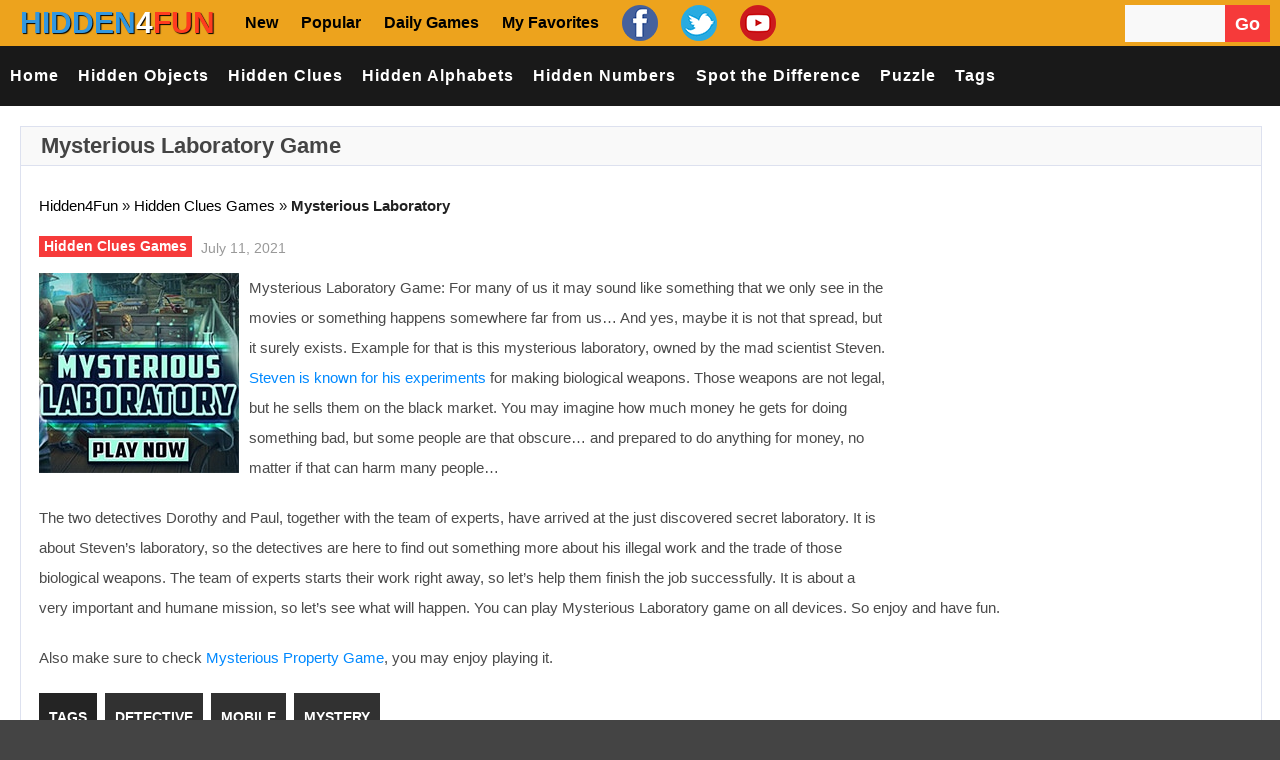

--- FILE ---
content_type: text/html; charset=UTF-8
request_url: https://www.hidden4fun.net/hidden-clues-games/mysterious-laboratory/
body_size: 36189
content:
<!doctype html>
<!--[if !IE]>
<html class="no-js non-ie" lang="en-US"> <![endif]-->
<!--[if IE 7 ]>
<html class="no-js ie7" lang="en-US"> <![endif]-->
<!--[if IE 8 ]>
<html class="no-js ie8" lang="en-US"> <![endif]-->
<!--[if IE 9 ]>
<html class="no-js ie9" lang="en-US"> <![endif]-->
<!--[if gt IE 9]><!-->
<html class="no-js" lang="en-US"> <!--<![endif]-->
<head><meta charset="UTF-8"/><script>if(navigator.userAgent.match(/MSIE|Internet Explorer/i)||navigator.userAgent.match(/Trident\/7\..*?rv:11/i)){var href=document.location.href;if(!href.match(/[?&]nowprocket/)){if(href.indexOf("?")==-1){if(href.indexOf("#")==-1){document.location.href=href+"?nowprocket=1"}else{document.location.href=href.replace("#","?nowprocket=1#")}}else{if(href.indexOf("#")==-1){document.location.href=href+"&nowprocket=1"}else{document.location.href=href.replace("#","&nowprocket=1#")}}}}</script><script>(()=>{class RocketLazyLoadScripts{constructor(){this.v="2.0.4",this.userEvents=["keydown","keyup","mousedown","mouseup","mousemove","mouseover","mouseout","touchmove","touchstart","touchend","touchcancel","wheel","click","dblclick","input"],this.attributeEvents=["onblur","onclick","oncontextmenu","ondblclick","onfocus","onmousedown","onmouseenter","onmouseleave","onmousemove","onmouseout","onmouseover","onmouseup","onmousewheel","onscroll","onsubmit"]}async t(){this.i(),this.o(),/iP(ad|hone)/.test(navigator.userAgent)&&this.h(),this.u(),this.l(this),this.m(),this.k(this),this.p(this),this._(),await Promise.all([this.R(),this.L()]),this.lastBreath=Date.now(),this.S(this),this.P(),this.D(),this.O(),this.M(),await this.C(this.delayedScripts.normal),await this.C(this.delayedScripts.defer),await this.C(this.delayedScripts.async),await this.T(),await this.F(),await this.j(),await this.A(),window.dispatchEvent(new Event("rocket-allScriptsLoaded")),this.everythingLoaded=!0,this.lastTouchEnd&&await new Promise(t=>setTimeout(t,500-Date.now()+this.lastTouchEnd)),this.I(),this.H(),this.U(),this.W()}i(){this.CSPIssue=sessionStorage.getItem("rocketCSPIssue"),document.addEventListener("securitypolicyviolation",t=>{this.CSPIssue||"script-src-elem"!==t.violatedDirective||"data"!==t.blockedURI||(this.CSPIssue=!0,sessionStorage.setItem("rocketCSPIssue",!0))},{isRocket:!0})}o(){window.addEventListener("pageshow",t=>{this.persisted=t.persisted,this.realWindowLoadedFired=!0},{isRocket:!0}),window.addEventListener("pagehide",()=>{this.onFirstUserAction=null},{isRocket:!0})}h(){let t;function e(e){t=e}window.addEventListener("touchstart",e,{isRocket:!0}),window.addEventListener("touchend",function i(o){o.changedTouches[0]&&t.changedTouches[0]&&Math.abs(o.changedTouches[0].pageX-t.changedTouches[0].pageX)<10&&Math.abs(o.changedTouches[0].pageY-t.changedTouches[0].pageY)<10&&o.timeStamp-t.timeStamp<200&&(window.removeEventListener("touchstart",e,{isRocket:!0}),window.removeEventListener("touchend",i,{isRocket:!0}),"INPUT"===o.target.tagName&&"text"===o.target.type||(o.target.dispatchEvent(new TouchEvent("touchend",{target:o.target,bubbles:!0})),o.target.dispatchEvent(new MouseEvent("mouseover",{target:o.target,bubbles:!0})),o.target.dispatchEvent(new PointerEvent("click",{target:o.target,bubbles:!0,cancelable:!0,detail:1,clientX:o.changedTouches[0].clientX,clientY:o.changedTouches[0].clientY})),event.preventDefault()))},{isRocket:!0})}q(t){this.userActionTriggered||("mousemove"!==t.type||this.firstMousemoveIgnored?"keyup"===t.type||"mouseover"===t.type||"mouseout"===t.type||(this.userActionTriggered=!0,this.onFirstUserAction&&this.onFirstUserAction()):this.firstMousemoveIgnored=!0),"click"===t.type&&t.preventDefault(),t.stopPropagation(),t.stopImmediatePropagation(),"touchstart"===this.lastEvent&&"touchend"===t.type&&(this.lastTouchEnd=Date.now()),"click"===t.type&&(this.lastTouchEnd=0),this.lastEvent=t.type,t.composedPath&&t.composedPath()[0].getRootNode()instanceof ShadowRoot&&(t.rocketTarget=t.composedPath()[0]),this.savedUserEvents.push(t)}u(){this.savedUserEvents=[],this.userEventHandler=this.q.bind(this),this.userEvents.forEach(t=>window.addEventListener(t,this.userEventHandler,{passive:!1,isRocket:!0})),document.addEventListener("visibilitychange",this.userEventHandler,{isRocket:!0})}U(){this.userEvents.forEach(t=>window.removeEventListener(t,this.userEventHandler,{passive:!1,isRocket:!0})),document.removeEventListener("visibilitychange",this.userEventHandler,{isRocket:!0}),this.savedUserEvents.forEach(t=>{(t.rocketTarget||t.target).dispatchEvent(new window[t.constructor.name](t.type,t))})}m(){const t="return false",e=Array.from(this.attributeEvents,t=>"data-rocket-"+t),i="["+this.attributeEvents.join("],[")+"]",o="[data-rocket-"+this.attributeEvents.join("],[data-rocket-")+"]",s=(e,i,o)=>{o&&o!==t&&(e.setAttribute("data-rocket-"+i,o),e["rocket"+i]=new Function("event",o),e.setAttribute(i,t))};new MutationObserver(t=>{for(const n of t)"attributes"===n.type&&(n.attributeName.startsWith("data-rocket-")||this.everythingLoaded?n.attributeName.startsWith("data-rocket-")&&this.everythingLoaded&&this.N(n.target,n.attributeName.substring(12)):s(n.target,n.attributeName,n.target.getAttribute(n.attributeName))),"childList"===n.type&&n.addedNodes.forEach(t=>{if(t.nodeType===Node.ELEMENT_NODE)if(this.everythingLoaded)for(const i of[t,...t.querySelectorAll(o)])for(const t of i.getAttributeNames())e.includes(t)&&this.N(i,t.substring(12));else for(const e of[t,...t.querySelectorAll(i)])for(const t of e.getAttributeNames())this.attributeEvents.includes(t)&&s(e,t,e.getAttribute(t))})}).observe(document,{subtree:!0,childList:!0,attributeFilter:[...this.attributeEvents,...e]})}I(){this.attributeEvents.forEach(t=>{document.querySelectorAll("[data-rocket-"+t+"]").forEach(e=>{this.N(e,t)})})}N(t,e){const i=t.getAttribute("data-rocket-"+e);i&&(t.setAttribute(e,i),t.removeAttribute("data-rocket-"+e))}k(t){Object.defineProperty(HTMLElement.prototype,"onclick",{get(){return this.rocketonclick||null},set(e){this.rocketonclick=e,this.setAttribute(t.everythingLoaded?"onclick":"data-rocket-onclick","this.rocketonclick(event)")}})}S(t){function e(e,i){let o=e[i];e[i]=null,Object.defineProperty(e,i,{get:()=>o,set(s){t.everythingLoaded?o=s:e["rocket"+i]=o=s}})}e(document,"onreadystatechange"),e(window,"onload"),e(window,"onpageshow");try{Object.defineProperty(document,"readyState",{get:()=>t.rocketReadyState,set(e){t.rocketReadyState=e},configurable:!0}),document.readyState="loading"}catch(t){console.log("WPRocket DJE readyState conflict, bypassing")}}l(t){this.originalAddEventListener=EventTarget.prototype.addEventListener,this.originalRemoveEventListener=EventTarget.prototype.removeEventListener,this.savedEventListeners=[],EventTarget.prototype.addEventListener=function(e,i,o){o&&o.isRocket||!t.B(e,this)&&!t.userEvents.includes(e)||t.B(e,this)&&!t.userActionTriggered||e.startsWith("rocket-")||t.everythingLoaded?t.originalAddEventListener.call(this,e,i,o):(t.savedEventListeners.push({target:this,remove:!1,type:e,func:i,options:o}),"mouseenter"!==e&&"mouseleave"!==e||t.originalAddEventListener.call(this,e,t.savedUserEvents.push,o))},EventTarget.prototype.removeEventListener=function(e,i,o){o&&o.isRocket||!t.B(e,this)&&!t.userEvents.includes(e)||t.B(e,this)&&!t.userActionTriggered||e.startsWith("rocket-")||t.everythingLoaded?t.originalRemoveEventListener.call(this,e,i,o):t.savedEventListeners.push({target:this,remove:!0,type:e,func:i,options:o})}}J(t,e){this.savedEventListeners=this.savedEventListeners.filter(i=>{let o=i.type,s=i.target||window;return e!==o||t!==s||(this.B(o,s)&&(i.type="rocket-"+o),this.$(i),!1)})}H(){EventTarget.prototype.addEventListener=this.originalAddEventListener,EventTarget.prototype.removeEventListener=this.originalRemoveEventListener,this.savedEventListeners.forEach(t=>this.$(t))}$(t){t.remove?this.originalRemoveEventListener.call(t.target,t.type,t.func,t.options):this.originalAddEventListener.call(t.target,t.type,t.func,t.options)}p(t){let e;function i(e){return t.everythingLoaded?e:e.split(" ").map(t=>"load"===t||t.startsWith("load.")?"rocket-jquery-load":t).join(" ")}function o(o){function s(e){const s=o.fn[e];o.fn[e]=o.fn.init.prototype[e]=function(){return this[0]===window&&t.userActionTriggered&&("string"==typeof arguments[0]||arguments[0]instanceof String?arguments[0]=i(arguments[0]):"object"==typeof arguments[0]&&Object.keys(arguments[0]).forEach(t=>{const e=arguments[0][t];delete arguments[0][t],arguments[0][i(t)]=e})),s.apply(this,arguments),this}}if(o&&o.fn&&!t.allJQueries.includes(o)){const e={DOMContentLoaded:[],"rocket-DOMContentLoaded":[]};for(const t in e)document.addEventListener(t,()=>{e[t].forEach(t=>t())},{isRocket:!0});o.fn.ready=o.fn.init.prototype.ready=function(i){function s(){parseInt(o.fn.jquery)>2?setTimeout(()=>i.bind(document)(o)):i.bind(document)(o)}return"function"==typeof i&&(t.realDomReadyFired?!t.userActionTriggered||t.fauxDomReadyFired?s():e["rocket-DOMContentLoaded"].push(s):e.DOMContentLoaded.push(s)),o([])},s("on"),s("one"),s("off"),t.allJQueries.push(o)}e=o}t.allJQueries=[],o(window.jQuery),Object.defineProperty(window,"jQuery",{get:()=>e,set(t){o(t)}})}P(){const t=new Map;document.write=document.writeln=function(e){const i=document.currentScript,o=document.createRange(),s=i.parentElement;let n=t.get(i);void 0===n&&(n=i.nextSibling,t.set(i,n));const c=document.createDocumentFragment();o.setStart(c,0),c.appendChild(o.createContextualFragment(e)),s.insertBefore(c,n)}}async R(){return new Promise(t=>{this.userActionTriggered?t():this.onFirstUserAction=t})}async L(){return new Promise(t=>{document.addEventListener("DOMContentLoaded",()=>{this.realDomReadyFired=!0,t()},{isRocket:!0})})}async j(){return this.realWindowLoadedFired?Promise.resolve():new Promise(t=>{window.addEventListener("load",t,{isRocket:!0})})}M(){this.pendingScripts=[];this.scriptsMutationObserver=new MutationObserver(t=>{for(const e of t)e.addedNodes.forEach(t=>{"SCRIPT"!==t.tagName||t.noModule||t.isWPRocket||this.pendingScripts.push({script:t,promise:new Promise(e=>{const i=()=>{const i=this.pendingScripts.findIndex(e=>e.script===t);i>=0&&this.pendingScripts.splice(i,1),e()};t.addEventListener("load",i,{isRocket:!0}),t.addEventListener("error",i,{isRocket:!0}),setTimeout(i,1e3)})})})}),this.scriptsMutationObserver.observe(document,{childList:!0,subtree:!0})}async F(){await this.X(),this.pendingScripts.length?(await this.pendingScripts[0].promise,await this.F()):this.scriptsMutationObserver.disconnect()}D(){this.delayedScripts={normal:[],async:[],defer:[]},document.querySelectorAll("script[type$=rocketlazyloadscript]").forEach(t=>{t.hasAttribute("data-rocket-src")?t.hasAttribute("async")&&!1!==t.async?this.delayedScripts.async.push(t):t.hasAttribute("defer")&&!1!==t.defer||"module"===t.getAttribute("data-rocket-type")?this.delayedScripts.defer.push(t):this.delayedScripts.normal.push(t):this.delayedScripts.normal.push(t)})}async _(){await this.L();let t=[];document.querySelectorAll("script[type$=rocketlazyloadscript][data-rocket-src]").forEach(e=>{let i=e.getAttribute("data-rocket-src");if(i&&!i.startsWith("data:")){i.startsWith("//")&&(i=location.protocol+i);try{const o=new URL(i).origin;o!==location.origin&&t.push({src:o,crossOrigin:e.crossOrigin||"module"===e.getAttribute("data-rocket-type")})}catch(t){}}}),t=[...new Map(t.map(t=>[JSON.stringify(t),t])).values()],this.Y(t,"preconnect")}async G(t){if(await this.K(),!0!==t.noModule||!("noModule"in HTMLScriptElement.prototype))return new Promise(e=>{let i;function o(){(i||t).setAttribute("data-rocket-status","executed"),e()}try{if(navigator.userAgent.includes("Firefox/")||""===navigator.vendor||this.CSPIssue)i=document.createElement("script"),[...t.attributes].forEach(t=>{let e=t.nodeName;"type"!==e&&("data-rocket-type"===e&&(e="type"),"data-rocket-src"===e&&(e="src"),i.setAttribute(e,t.nodeValue))}),t.text&&(i.text=t.text),t.nonce&&(i.nonce=t.nonce),i.hasAttribute("src")?(i.addEventListener("load",o,{isRocket:!0}),i.addEventListener("error",()=>{i.setAttribute("data-rocket-status","failed-network"),e()},{isRocket:!0}),setTimeout(()=>{i.isConnected||e()},1)):(i.text=t.text,o()),i.isWPRocket=!0,t.parentNode.replaceChild(i,t);else{const i=t.getAttribute("data-rocket-type"),s=t.getAttribute("data-rocket-src");i?(t.type=i,t.removeAttribute("data-rocket-type")):t.removeAttribute("type"),t.addEventListener("load",o,{isRocket:!0}),t.addEventListener("error",i=>{this.CSPIssue&&i.target.src.startsWith("data:")?(console.log("WPRocket: CSP fallback activated"),t.removeAttribute("src"),this.G(t).then(e)):(t.setAttribute("data-rocket-status","failed-network"),e())},{isRocket:!0}),s?(t.fetchPriority="high",t.removeAttribute("data-rocket-src"),t.src=s):t.src="data:text/javascript;base64,"+window.btoa(unescape(encodeURIComponent(t.text)))}}catch(i){t.setAttribute("data-rocket-status","failed-transform"),e()}});t.setAttribute("data-rocket-status","skipped")}async C(t){const e=t.shift();return e?(e.isConnected&&await this.G(e),this.C(t)):Promise.resolve()}O(){this.Y([...this.delayedScripts.normal,...this.delayedScripts.defer,...this.delayedScripts.async],"preload")}Y(t,e){this.trash=this.trash||[];let i=!0;var o=document.createDocumentFragment();t.forEach(t=>{const s=t.getAttribute&&t.getAttribute("data-rocket-src")||t.src;if(s&&!s.startsWith("data:")){const n=document.createElement("link");n.href=s,n.rel=e,"preconnect"!==e&&(n.as="script",n.fetchPriority=i?"high":"low"),t.getAttribute&&"module"===t.getAttribute("data-rocket-type")&&(n.crossOrigin=!0),t.crossOrigin&&(n.crossOrigin=t.crossOrigin),t.integrity&&(n.integrity=t.integrity),t.nonce&&(n.nonce=t.nonce),o.appendChild(n),this.trash.push(n),i=!1}}),document.head.appendChild(o)}W(){this.trash.forEach(t=>t.remove())}async T(){try{document.readyState="interactive"}catch(t){}this.fauxDomReadyFired=!0;try{await this.K(),this.J(document,"readystatechange"),document.dispatchEvent(new Event("rocket-readystatechange")),await this.K(),document.rocketonreadystatechange&&document.rocketonreadystatechange(),await this.K(),this.J(document,"DOMContentLoaded"),document.dispatchEvent(new Event("rocket-DOMContentLoaded")),await this.K(),this.J(window,"DOMContentLoaded"),window.dispatchEvent(new Event("rocket-DOMContentLoaded"))}catch(t){console.error(t)}}async A(){try{document.readyState="complete"}catch(t){}try{await this.K(),this.J(document,"readystatechange"),document.dispatchEvent(new Event("rocket-readystatechange")),await this.K(),document.rocketonreadystatechange&&document.rocketonreadystatechange(),await this.K(),this.J(window,"load"),window.dispatchEvent(new Event("rocket-load")),await this.K(),window.rocketonload&&window.rocketonload(),await this.K(),this.allJQueries.forEach(t=>t(window).trigger("rocket-jquery-load")),await this.K(),this.J(window,"pageshow");const t=new Event("rocket-pageshow");t.persisted=this.persisted,window.dispatchEvent(t),await this.K(),window.rocketonpageshow&&window.rocketonpageshow({persisted:this.persisted})}catch(t){console.error(t)}}async K(){Date.now()-this.lastBreath>45&&(await this.X(),this.lastBreath=Date.now())}async X(){return document.hidden?new Promise(t=>setTimeout(t)):new Promise(t=>requestAnimationFrame(t))}B(t,e){return e===document&&"readystatechange"===t||(e===document&&"DOMContentLoaded"===t||(e===window&&"DOMContentLoaded"===t||(e===window&&"load"===t||e===window&&"pageshow"===t)))}static run(){(new RocketLazyLoadScripts).t()}}RocketLazyLoadScripts.run()})();</script>

<meta name="viewport" content="width=device-width, initial-scale=1.0">
<link rel="profile" href="https://gmpg.org/xfn/11" />
<link rel="pingback" href="https://www.hidden4fun.net/xmlrpc.php"/>
<meta name='robots' content='index, follow, max-image-preview:large, max-snippet:-1, max-video-preview:-1' />

	<!-- This site is optimized with the Yoast SEO plugin v26.8 - https://yoast.com/product/yoast-seo-wordpress/ -->
	<title>Mysterious Laboratory Game - Play Online at Hidden4Fun</title>
<style id="wpr-usedcss">.fluid-width-video-wrapper{width:100%;position:relative;padding:0}.fluid-width-video-wrapper embed,.fluid-width-video-wrapper iframe,.fluid-width-video-wrapper object{position:absolute;top:0;left:0;width:100%;height:100%}img:is([sizes=auto i],[sizes^="auto," i]){contain-intrinsic-size:3000px 1500px}html{font-family:sans-serif;-ms-text-size-adjust:100%;-webkit-text-size-adjust:100%}body{margin:0}body.mobile-menu-active{overflow-y:hidden}article,aside,details,figcaption,figure,footer,header,hgroup,main,nav,section,summary{display:block}audio,canvas,progress,video{display:inline-block;vertical-align:baseline}audio:not([controls]){display:none;height:0}[hidden],template{display:none}a{background:0 0}a:active,a:hover{outline:0}abbr[title]{border-bottom:1px dotted}strong{font-weight:700}h1{font-size:32px;line-height:40px;margin-top:33px;margin-bottom:23px}h2{font-size:27px;line-height:38px;margin-top:30px;margin-bottom:20px}h3{font-size:22px;line-height:30px;margin-top:27px;margin-bottom:17px}mark{background:#ff0;color:#000}img{border:0}figure{margin:1em 0}code{font-family:monospace,monospace;font-size:1em}button,input,optgroup,select,textarea{color:inherit;font:inherit;margin:0}button{overflow:visible}button,select{text-transform:none}button,html input[type=button],input[type=reset],input[type=submit]{-webkit-appearance:button;cursor:pointer}button[disabled],html input[disabled]{cursor:default}button::-moz-focus-inner,input::-moz-focus-inner{border:0;padding:0}input{line-height:normal}input[type=checkbox],input[type=radio]{box-sizing:border-box;padding:0}input[type=number]::-webkit-inner-spin-button,input[type=number]::-webkit-outer-spin-button{height:auto}input[type=search]{-webkit-appearance:textfield;-moz-box-sizing:content-box;-webkit-box-sizing:content-box;box-sizing:content-box}input[type=search]::-webkit-search-cancel-button,input[type=search]::-webkit-search-decoration{-webkit-appearance:none}fieldset{border:1px solid silver;margin:0 2px;padding:.35em .625em .75em}legend{border:0;padding:0}textarea{overflow:auto}optgroup{font-weight:700}table{border-collapse:collapse;border-spacing:0}@media print{*{text-shadow:none!important;color:#000!important;background:0 0!important;box-shadow:none!important}a,a:visited{text-decoration:underline}a[href]:after{content:" (" attr(href) ")"}abbr[title]:after{content:" (" attr(title) ")"}a[href^="#"]:after,a[href^="javascript:"]:after{content:""}img,tr{page-break-inside:avoid}img{max-width:100%!important}h2,h3,p{orphans:3;widows:3}h1,h2,h3{page-break-after:avoid}dl,ul{page-break-before:avoid}select{background:#fff!important}.label{border:1px solid #000}.table{border-collapse:collapse!important}}address,dl,p{margin:20px 0}form,table{margin:0}caption{padding-bottom:.8em}code{position:relative;top:-1px;border:none;background-color:#f1f1f1;padding:2px 6px}fieldset{margin:1.6em 0;padding:0 1em 1em}legend{padding-left:.8em;padding-right:.8em}legend+*{margin-top:1em}input,textarea{padding:.3em .4em .15em}option{padding:0 .4em}dt{margin-bottom:.4em;margin-top:.8em}ul{margin:0;padding-left:2em}li ul{margin:0}form div{margin-bottom:.8em}table{max-width:100%;background-color:transparent;border-collapse:collapse;border-spacing:0}ul{list-style-type:square}dt{font-weight:400}html{height:100%}body{background:#444;color:#222;font-family:'Archivo Narrow',sans-serif;font-size:16px;line-height:1.3em;font-style:normal;background-size:auto}p{word-wrap:break-word}img{-ms-interpolation-mode:bicubic;border:0;height:auto;max-width:100%;vertical-align:middle}video{width:100%;max-width:100%;height:auto}embed,iframe,object{max-width:100%}svg:not(:root){overflow:hidden}a{color:#000;font-weight:400;text-decoration:none}a:hover{color:#00a1ff;outline:0}a:active,a:focus{color:#00a1ff;outline:0;text-decoration:none}::selection{background:#b8b8b8;text-shadow:none;color:#fff}::-moz-selection{background:#b8b8b8;color:#fff}::-webkit-selection{background:#b8b8b8;color:#fff}label{display:block;margin:15px 0 5px;width:auto}legend{padding:2px 5px}fieldset{border:1px solid #ccc;margin:0 0 1.5em;padding:1em 2em}input[type=email],input[type=password],input[type=search],input[type=text],select{-moz-box-sizing:border-box;background-color:#f9f9f9;box-sizing:border-box;border:1px solid #eee;margin:0;outline:0;padding:6px 8px;vertical-align:middle;max-width:100%;color:#555;font-size:14px}select{height:auto;width:100%;background-color:#f9f9f9}area,textarea{padding:8px 10px;width:100%;border:1px solid #eee;-moz-box-sizing:border-box;-webkit-box-sizing:border-box;box-sizing:border-box;background-color:#f9f9f9;margin:0;height:auto;border-radius:0;vertical-align:middle;font-weight:400;overflow:auto}input,select{cursor:pointer}area:focus,input:focus,textarea:focus{border:1px solid #dde1ef}input[type=password],input[type=text]{cursor:text}*{margin:0;padding:0}h1,h2,h3{font-family:Oswald,sans-serif;color:#444;font-weight:400;margin:20px 0}#container:after,#container:before,.clearfix:after,.clearfix:before{content:' ';display:table;line-height:0}#container:after,.clearfix:after{clear:both}.grid{float:left;margin-bottom:2.857142857142857%;padding-top:0}.col-340,.col-520,.col-700{display:inline;margin-right:1.886792452830189%}.col-340{width:32.07547169811321%}.col-520{width:49.05660377358491%}.col-700{width:66.0377358490566%}.col-1060{width:100%}.fit{margin-left:0!important;margin-right:0!important}.col-700 .col-340{margin-right:2.857142857142857%;width:48.57142857142857%;margin-bottom:0}.col-700 .col-520{width:74.28571428571429%}#container{margin-right:auto;margin-left:auto;overflow:hidden;background-color:#fff;box-shadow:0 0 25px 0 rgba(0,0,0,.9);-webkit-box-shadow:0 0 25px 0 rgba(0,0,0,.9);-moz-box-shadow:0 0 25px 0 rgba(0,0,0,.9);-o-box-shadow:0 0 25px 0 rgba(0,0,0,.9)}#container{max-width:1100px}#wrapper-content{background-color:#fff;clear:both;margin:0 20px;padding:0;max-width:1060px;position:relative;overflow:hidden}.td-wide{width:100%}#header{margin:0 0 40px;clear:both;max-width:1100px;width:100%;z-index:1;position:relative;display:block}#logo{display:inline-block;height:100%;margin:0 0 0 -3px}#logo:before{content:'';display:inline-block;vertical-align:middle;height:100%}#logo img{max-width:250px;width:auto}.top-menu-wrap{font-family:"Archivo Narrow",sans-serif;font-size:13px;font-style:normal;line-height:24px}.top-menu{background-color:#1c1f26;padding:0 0 0 20px;margin:0 auto;display:block;overflow:hidden}.top-menu li{display:inline-block;list-style:none;position:relative}.top-menu li a{color:#fff;padding:0 7px 0 12px;font-weight:400;transition:opacity .3s ease-in-out;-o-transition:opacity .3s ease-in-out;-moz-transition:opacity .3s ease-in-out;-webkit-transition:opacity .3s ease-in-out;-moz-opacity:0.4;text-transform:uppercase;text-decoration:none;line-height:35px}.top-menu li a:before{background-color:#ddd;opacity:.4;position:absolute;top:13px;display:block;box-sizing:border-box;-moz-box-sizing:border-box;-webkit-box-sizing:border-box;content:'';height:10px;width:1px}.top-menu li:first-child a:before{display:none}.top-menu>li:first-child>a{padding:0 7px 0 0}.top-menu li a:hover{opacity:.9}#navigation-bar #header-search .td-widget-search-input{width:69%}#navigation-bar #header-search{float:right;margin:0 auto;height:32px;line-height:100%}#navigation-bar #header-search input[type=submit]{font-family:'Font Awesome 5 Free';color:#888;vertical-align:middle;border-right:1px solid #5e5d5d;font-size:16px;opacity:.5;background-color:#222}#navigation-bar #header-search #searchform input[type=text]{-o-transition:width .7s;-webkit-transition:width .7s;-moz-transition:width .7s;transition:width .7s;width:100px;background-color:#212630;color:#fff;height:35px;border:none}#navigation-bar #header-search #searchform input[type=text]:hover{width:200px}#mobile-search{display:none}.screen-reader-text{position:absolute!important;clip:rect(1px,1px,1px,1px)}#header #topbar{background-color:#191919;height:60px;line-height:60px;margin:0 auto;z-index:2;max-width:1100px;width:100%}.td-auto-hide-header{position:fixed;top:0;left:0;right:0;-webkit-transition:transform .5s;-moz-transition:transform .5s;-ms-transition:transform .5s;-o-transition:transform .5s;transition:transform .5s}@media only screen and (min-width:1060px){.td-menu-handle .td-auto-hide-header{position:relative}}#header #topbar .container{position:relative}#header #topbar .container #top-navigation{width:100%;position:relative;z-index:1}#header #topbar .container #top-navigation .navigation .menu{display:-webkit-box;display:-moz-box;display:-ms-flexbox;display:-webkit-flex;display:flex;font-size:16px;-webkit-justify-content:left;-moz-justify-content:left;justify-content:left;letter-spacing:1px;list-style:none;margin:0;padding-left:0;text-transform:uppercase}#header #topbar .container #top-navigation .navigation{margin-left:0}#header #topbar .container #top-navigation .navigation .menu .menu-item{margin:0}#header #topbar .container #top-navigation .navigation .menu .menu-item:last-child{margin-right:0}#header #topbar .container #top-navigation .navigation .menu .menu-item a{color:#fff;display:block;padding:0 1em;font-weight:300;-webkit-transition:color .25s ease-in-out;-moz-transition:color .25s ease-in-out;-ms-transition:color .25s ease-in-out;-o-transition:color .25s ease-in-out;transition:color .25s ease-in-out}#header #topbar .container #top-navigation .navigation .menu .menu-item a:hover{color:#fff}#header #mobile-menu #mobile-search{padding:2em 10px}#header #mobile-menu #mobile-search input[type=text]{width:80%}#header #mobile-menu ul{padding-left:0}#top-menu{display:none;position:absolute;z-index:1;top:2px}.header-wrap{display:none}#top-menu .open-menu{cursor:pointer;display:inline-block;margin-left:20px}#top-menu .open-menu:hover .line{background-color:#fff}#top-menu .open-menu .line{background-color:#fff;display:block;height:2px;margin-bottom:4px;-webkit-transition:background-color .25s ease-in-out;-moz-transition:background-color .25s ease-in-out;-ms-transition:background-color .25s ease-in-out;-o-transition:background-color .25s ease-in-out;transition:background-color .25s ease-in-out;width:26px}#top-menu .open-menu .line:nth-of-type(2){width:20px}#top-menu .open-menu .line:nth-of-type(3){margin-bottom:0}#mobile-menu-background{background-color:#080808;bottom:0;left:0;opacity:0;position:fixed;right:0;-webkit-transition:opacity .45s ease-in-out,visibility .45s ease-in-out;-moz-transition:opacity .45s ease-in-out,visibility .45s ease-in-out;-ms-transition:opacity .45s ease-in-out,visibility .45s ease-in-out;-o-transition:opacity .45s ease-in-out,visibility .45s ease-in-out;transition:opacity .45s ease-in-out,visibility .45s ease-in-out;top:0;visibility:hidden;z-index:98}#mobile-menu-background.menu-active{visibility:visible}#mobile-menu{background-color:#191919;height:100%;left:-360px;position:fixed;-webkit-transition:left .45s ease-in-out;-moz-transition:left .45s ease-in-out;-ms-transition:left .45s ease-in-out;-o-transition:left .45s ease-in-out;transition:left .45s ease-in-out;width:360px;z-index:99}#mobile-menu.menu-active{left:0}#mobile-menu{top:54px}#mobile-menu #logo-close{height:34px;line-height:34px}.container #mobile-logo{font-size:0;position:absolute;height:54px;line-height:54px;margin:0 auto;text-align:center;right:0;left:0;top:0}.container #mobile-logo a .logo{display:inline;height:30px;vertical-align:middle;padding-bottom:5px;position:relative;z-index:999999}.container #mobile-logo a{font-size:28px;color:#fff}.container #mobile-logo h1{margin:0;color:#fff}#mobile-menu #logo-close #close-menu{font-size:14px;position:absolute;right:10px;top:10px}#mobile-menu #logo-close #close-menu .close-menu{color:#868686;cursor:pointer;-webkit-transition:color .25s ease-in-out;-moz-transition:color .25s ease-in-out;-ms-transition:color .25s ease-in-out;-o-transition:color .25s ease-in-out;transition:color .25s ease-in-out}#mobile-menu #logo-close #close-menu .close-menu .dashicons{width:30px;height:30px;font-size:30px;color:#fff}#mobile-menu #logo-close #close-menu .close-menu:hover{color:#fff}#mobile-menu #mobile-navigation{height:auto;padding:0;margin:0 20px}#mobile-menu #mobile-navigation .navigation .menu{background-color:transparent;display:-webkit-box;display:-moz-box;display:-ms-flexbox;display:-webkit-flex;display:flex;-webkit-flex-direction:column;-moz-flex-direction:column;flex-direction:column;font-size:13px;letter-spacing:1px;list-style:none;margin:0;text-transform:uppercase}#mobile-menu #mobile-navigation .navigation .menu .menu-item{border-bottom:.01em solid #272727;margin-bottom:0;padding:12px 0 14px}#mobile-menu #mobile-navigation .navigation .menu .menu-item:first-child{padding-top:0}#mobile-menu #mobile-navigation .navigation .menu .menu-item:last-child{border-bottom:none;padding-bottom:0}#mobile-menu #mobile-navigation .navigation .menu .menu-item a{color:#fff;font-size:14px}#mobile-menu #mobile-navigation .navigation .menu .menu-item a:hover{background-color:transparent!important}@media only screen and (max-width:1059px){.desktop-handle.td-auto-hide-header{display:none}.container{display:block}#header #topbar{height:55px;line-height:55px}#header #topbar .container #top-menu,.header-wrap{display:block;z-index:2;position:relative}}@media only screen and (max-width:379px){#mobile-menu{left:-100%;width:100%}}#gametabs{margin:0 auto}#gametabs{width:100%;display:inline-block;background-color:#fff}#gametabs ul{padding:0;border-bottom:1px solid #dde1ef;background-color:#f9f9f9}#gametabs .tab-links:after{display:block;clear:both;content:''}#gametabs .tab-links li{margin:0;float:left;list-style:none}#gametabs .tab-links a{display:inline-block;text-transform:uppercase;padding:10px 20px;font-weight:400;background:#f9f9f9;cursor:pointer;font-size:18px;font-family:Oswald,sans-serif}#gametabs .tab-links a:hover{background:#242424;text-decoration:none;color:#fff}#gametabs li.active a,#gametabs li.active a:hover{background-color:#242424;color:#fff}.already-visible{-webkit-transform:translateY(0);-moz-transform:translateY(0);-ms-transform:translateY(0);-webkit-animation:none;-moz-animation:none;opacity:1}a.button,input[type=button],input[type=reset],input[type=submit]{background-color:#f63a3a;font-family:Oswald,sans-serif;border:none;color:#fff;border:1px solid #ddd;cursor:pointer;display:inline-block;font-weight:400;font-size:12px;line-height:20px;margin:0 auto;padding:11px 15px;text-decoration:none;vertical-align:middle;white-space:nowrap;opacity:1;-webkit-transition:opacity .4s;-moz-transition:opacity .4s;-o-transition:opacity .4s;transition:opacity .4s}a.button:hover,input[type=button]:hover,input[type=reset]:hover,input[type=submit]:hover{opacity:.8}a.button:active,input[type=button]:active,input[type=reset]:active,input[type=submit]:active{border:none}a.blue{background-color:#11b7e7;border:1px solid #11b7e7;color:#fff}a.red{background-color:#f63a3a;border:1px solid #f63a3a;color:#fff}a.orange{background-color:#ff7f00;border:1px solid #ff7f00;color:#fff}a.green{background-color:#2e8b57;border:1px solid #2e8b57;color:#fff}a.black{background-color:#080808;border:1px solid #080808;color:#fff}.address{background-color:#f6f5ef;border:1px solid #cdc9a5;color:#212121}.success{background-color:#f9fde8;border:1px solid #a2bc13;color:#212121}.download{background-color:#fff4e5;border:1px solid #ff9912;color:#212121}.required{color:#d5243f}.fluid-width-video-wrapper{clear:both}.post-entry{clear:both}.single .post-entry p{margin:0 0 20px}.td-content-inner-single{border:1px solid #dde1ef;margin-bottom:40px;position:relative;width:100%}.td-post-details-8{position:relative}.post-meta .cat-links a:hover{color:#fff}.navigation{color:#111;display:block;font-size:24px;min-height:28px;margin-left:0;padding:0}.navigation a{color:grey;font-weight:700;padding:4px 0;font-family:'Archivo Narrow',sans-serif;font-size:16px;text-transform:uppercase;vertical-align:top}.navigation .next{float:right;margin-right:15px}.navigation .next{color:#f63a3a;font-family:'Font Awesome 5 Free';font-style:normal;font-weight:400;text-decoration:inherit;line-height:1.5em}.td-content-inner-single-arcade .navigation{margin:20px}.td-embed-container{max-width:728px;text-align:center;margin:0 auto}#content-arcade.col-1060{margin-bottom:0}.td-wrap-content-arcade{overflow:hidden;margin:20px}.td-content-inner-single-arcade{border:1px solid #dde1ef;margin-bottom:40px}#td-game-wrap{overflow:hidden;width:100%;height:100%;margin:0 auto;text-align:center}.td-game-buttons{display:block}#content-arcade .widget-title{background-color:#242424}#content-arcade .widget-title h1{color:#fff;display:inline-block;letter-spacing:3px}.td-game-ad-space{margin:0 20px}.ad-paragraph{border:none;min-height:0;text-align:center;width:auto;position:relative;margin:40px auto;clear:both}.category .ad-paragraph{margin:0 0 40px auto}.td-right-single-ad .ad-paragraph{border:none;min-height:0;text-align:right;width:300px;position:relative;clear:both;display:block;float:right;margin:5px 0 20px 20px}.td-wrap-content{overflow:hidden;margin:30px 18px 18px}.widget-title{background-color:#f9f9f9;font-family:Oswald,sans-serif;border-bottom:1px solid #dde1ef;margin:0;position:relative}.widget-title a{border-bottom:none;padding:0!important;text-decoration:none;color:#444}.widget-title h3 a{color:#444}.widget-title h1,.widget-title h3{font-size:18px;font-family:Oswald,sans-serif;padding:4px 20px;margin:0;text-align:left;font-style:normal;text-transform:uppercase;line-height:30px;display:block;clear:both}#widgets .widget-title{margin:-20px -19px 20px}#widgets{position:relative;z-index:0}#widgets a{margin:0;padding:0;text-decoration:none}#widgets a:hover{text-decoration:none}#widgets form{margin:0}#widgets ul{list-style-type:none}#widgets ul{padding:0}#widgets ul li a{text-decoration:none;padding:0 0 6px}#widgets cite{font-style:normal;line-height:18px;padding:6px 12px}#widgets .author{font-weight:700;padding-top:4px}#td-sticky-stopper{height:50px;background-color:#fff;margin:0 auto}#widgets .menu{background:none;border:none;max-height:inherit}#widgets .menu,.menu ul{margin:0 auto}#widgets .menu li{float:none}#widgets .menu a{border:none;color:inherit;height:inherit;text-transform:none;text-align:left;line-height:24px;-webkit-transition:none;-moz-transition:none;-o-transition:none;-ms-transition:none;transition:none 0s ease 0s}#widgets .menu a:hover{background:0 0!important;color:inherit;-webkit-transition:none;-moz-transition:none;-o-transition:none;-ms-transition:none;transition:none 0s ease 0s}#widgets ul.menu>li:hover{background:none;color:inherit}#widgets .menu li li:hover{background:#fff!important}#widgets .menu li a:hover{text-decoration:none!important}#widgets .menu ul{box-shadow:none!important}.breadcrumb a{color:#cacaca}.breadcrumb a:hover{text-decoration:underline}.td-post-box-wrapper{clear:both;margin:0}.td-social-box-share{line-height:24px}.td-social-box-share .fa{padding-right:.4em}.td-box-facebook,.td-box-linkedin,.td-box-pinterest,.td-box-twitter,.td-share-love{font-family:Oswald,sans-serif;font-size:16px!important;border:none!important;-webkit-transition:none!important;-moz-transition:none!important;-o-transition:none!important;transition:none!important;color:#fff!important;opacity:1!important}.td-share-love{background-color:#191919;cursor:text!important}.td-share-love:active,.td-share-love:hover{opacity:1!important}.td-box-twitter{background-color:#00acee!important}.td-box-twitter:active,.td-box-twitter:hover{background-color:#0087bd!important}.td-box-linkedin{background-color:#0e76a8!important}.td-box-linkedin:active,.td-box-linkedin:hover{background-color:#0b6087!important}.td-box-facebook{background-color:#3b5998!important}.td-box-facebook:active,.td-box-facebook:hover{background-color:#30477a!important}.td-box-pinterest{background-color:#cb2027!important}.td-box-pinterest:active,.td-box-pinterest:hover{background-color:#af2412!important}.td-tag-word{color:#fff;background-color:#242424;padding:2px 10px;font-size:11px;font-weight:700;font-family:Oswald,sans-serif;text-transform:uppercase;line-height:18px;display:inline-block}.tag-links{line-height:24px;margin-bottom:10px}.tag-links a{padding:2px 10px;font-family:Oswald,sans-serif;background-color:#313131;color:#fff;text-decoration:none;font-size:11px;text-transform:uppercase;white-space:nowrap;line-height:18px;margin-right:3px;display:inline-block;-webkit-transition:none!important;-moz-transition:none!important;-o-transition:none!important;transition:none!important}.tag-links a:hover{background-color:#f63a3a}.post-meta{font-family:Oswald,sans-serif;position:relative;clear:both;color:#ccc;font-size:14px}.post-meta a{color:#999;text-decoration:none}.td-content-inner-single .post-meta{margin-bottom:15px}.cat-links{margin:0}.cat-links a{line-height:15px;display:inline-block;background-color:#f63a3a;color:#fff;padding:3px 5px;margin-bottom:3px}.td-content-inner-single .cat-links a{margin:0}.post-meta time.entry-date{display:inline-block;vertical-align:text-top;margin-left:5px}.td-related-content .col-340{width:45.31722054380665%;margin-right:9.365558912386707%}.td-related-content{width:100%;margin-bottom:0}.td-related-content .td-wrap-content{margin:0 20px 10px}.td-related-content .grid{float:left;margin-bottom:0}.td-related-content .col-340:nth-child(2n+2){margin-right:0}.td-related-content img{margin-bottom:10px;margin-top:20px}.td-related-content h3 a{line-height:25px}.td-search-form div{text-align:center;margin-bottom:.3em}.td-widget-search-input{margin-bottom:0;margin-right:-4px!important;width:86%;height:37px}#widgets #td-searchsubmit{margin-top:0}#td-searchsubmit{height:35px;padding:5px 12px;margin-top:0;text-decoration:none;vertical-align:middle;white-space:nowrap;font-family:'Font Awesome 5 Free';border:none;background-color:transparent;color:#fff;font-size:18px}#td-searchsubmit:focus{outline:0!important}#mobile-search #td-searchsubmit{background-color:#111}#footer{background:#111;padding:0;width:100%;color:rgba(255,255,255,.59)}#footer .widget-title{background-color:transparent!important;border-bottom:4px solid #404040;margin:-7px 0 20px}#footer .widget-title h1,#footer .widget-title h3{background-color:transparent}#footer .widget-title h1,#footer .widget-title h3{padding:0 0 10px}#footer .widget-title h1,#footer .widget-title h1 a,#footer .widget-title h3,#footer .widget-title h3 a{color:#fff}.copyright a{color:#8b8b8b;font-size:14px;font-family:Oswald,sans-serif}BDO[DIR=ltr]{direction:ltr;unicode-bidi:bidi-override}BDO[DIR=rtl]{direction:rtl;unicode-bidi:bidi-override}[DIR=ltr]{direction:ltr;unicode-bidi:embed}[DIR=rtl]{direction:rtl;unicode-bidi:embed}@media screen and (max-width:1023px){#header-search,#wrapper-menu{display:none}#td-sticky-stopper{height:0}#mobile-search{display:block;padding:10px 0}.ad-paragraph{margin:24px auto}.top-menu{float:none;text-align:center!important}.td-content-inner-single{width:auto}#logo{display:block;height:auto;margin:20px auto;text-align:center}}@media (min-width:768px) and (max-width:1023px){.grid{float:none}#container,#header,#wrapper-menu{max-width:748px}#wrapper-menu{margin:0 20px;width:auto}}@media screen and (max-width:767px){.grid{float:none}#header{margin:0 0 20px}.post-entry p{clear:both}.td-right-single-ad .ad-paragraph{border:none;min-height:0;text-align:center;width:auto;position:relative;margin:0 auto 30px;clear:both;float:none}.td-content-inner-single .post-meta{margin-bottom:25px}.navigation .next{float:none}.top-menu li a{text-transform:inherit}#gametabs .tab-links a{display:block}#gametabs .tab-links li{float:none;border-bottom:1px solid #dde1ef}#gametabs ul{border-bottom:none}#container,#header,#wrapper-menu{max-width:748px}.td-wrapper-box{width:auto;margin:0 20px}#wrapper-content{max-width:748px}.copyright,.copyright a{display:inline-block;text-align:center}.td-social-box-share{margin:20px auto;text-align:center}.td-social-box-share a{margin-bottom:3px}.widget-title h1,.widget-title h3{font-size:24px!important}}@media screen and (max-width:480px){#wrapper-content,.td-wrapper-box{margin:0}.widget-title h1,.widget-title h3{font-size:16px!important}.scrollpage{display:none!important}#wrapper-content{margin:0}.td-related-content .grid{float:none}.td-related-content .col-340:nth-child(2n+2){margin-right:inherit}.td-related-content .td-wrap-content{margin:20px 18px 0}.td-related-content img{margin-bottom:5px;margin-top:0}.td-content-inner-single-arcade .widget-title h1{font-size:14px;padding:10px 20px;line-height:22px}}@media screen and (max-width:1024px){.td-embed-container{width:auto!important}}@media screen and (max-width:320px){#wrapper-content,.td-wrapper-box{margin:0}.td-social-border a{display:block}}#header{margin-bottom:20px}body,button,input,select,textarea{font-family:'Archivo Narrow',sans-serif}.menu a,.top-menu li a{font-family:Oxygen,sans-serif}.menu a{font-size:16px}#header #topbar .container #top-navigation .navigation .menu .menu-item a,.menu a{font-weight:700}.menu a{text-transform:none}.widget-title h1,.widget-title h3{font-family:Roboto,sans-serif}.widget-title h1,.widget-title h3,.widget-title h3 a{font-weight:700}.simplefavorite-button.active{opacity:.7}.simplefavorite-button.preset{display:inline-block;-webkit-appearance:none;-moz-appearance:none;appearance:none;background:#fff;border:1px solid #ccc;-webkit-box-shadow:0 0 2px 0 rgba(0,0,0,.1),1px 1px 1px 0 rgba(0,0,0,.1);box-shadow:0 0 2px 0 rgba(0,0,0,.1),1px 1px 1px 0 rgba(0,0,0,.1);padding:.5em 1em .5em 2em;position:relative;border-radius:2px;cursor:pointer;-webkit-transition:.2s;transition:all .2s ease}.simplefavorite-button.preset:active,.simplefavorite-button.preset:focus{outline:0}.simplefavorite-button.preset i{position:absolute;font-size:1.3em;left:.3em}.simplefavorite-button.preset:hover{background-color:#333;border-color:#333;color:#fff;-webkit-transition:.2s;transition:all .2s ease}.simplefavorite-button.preset.active{background-color:#333;color:#fff;border-color:#333;opacity:1}.favorites-list{list-style:none}.favorites-list li{zoom:1;border-top:1px solid rgba(0,0,0,.2);padding:.75em 0;margin:0}.favorites-list li:after,.favorites-list li:before{content:" ";display:table}.favorites-list li:after{clear:both}.favorites-list li img{float:left;margin-right:1em}.simplefavorites-modal-backdrop{position:fixed;width:0;height:0;background-color:rgba(0,0,0,.85);top:0;left:50%;z-index:998;opacity:0;-webkit-transition:opacity .2s;transition:opacity .2s ease}.simplefavorites-modal-backdrop.active{width:100%;height:100%;left:0;opacity:1;-webkit-transition:opacity .2s;transition:opacity .2s ease}.simplefavorites-modal-content-body{padding:1em;max-height:300px;overflow:auto;zoom:1}.simplefavorites-modal-content-body:after,.simplefavorites-modal-content-body:before{content:" ";display:table}.simplefavorites-modal-content-body:after{clear:both}.simplefavorites-modal-content-body.no-padding{padding:0}.simplefavorites-modal-content-interior{padding:1em 1em 0}.simplefavorites-modal-content-footer{zoom:1;padding:.7em;border-radius:0 0 2px 2px;background-color:rgba(51,51,51,.1)}.simplefavorites-modal-content-footer:after,.simplefavorites-modal-content-footer:before{content:" ";display:table}.simplefavorites-modal-content-footer:after{clear:both}.simplefavorites-button-consent-deny{float:left;opacity:.7}.simplefavorites-button-consent-accept{float:right}@media (max-width:767px){.simplefavorites-modal-content-body{height:300px;overflow-y:scroll;-webkit-overflow-scrolling:touch;overflow-x:hidden}}@media print{.simplefavorites-modal-backdrop{display:none}}@font-face{font-display:swap;font-family:favorites;src:url([data-uri]) format("truetype");font-weight:400;font-style:normal}[class*=" sf-icon-"],[class^=sf-icon-]{font-family:favorites!important;speak:none;font-style:normal;font-weight:400;font-variant:normal;text-transform:none;line-height:1;-webkit-font-smoothing:antialiased;-moz-osx-font-smoothing:grayscale}.sf-icon-favorite:before{content:"\e9d9"}#container{max-width:100%}#header{max-width:100%}#wrapper-content{max-width:100%;overflow:visible}#header #topbar{max-width:100%}.top-menu-wrap{font-family:Arial,sans-serif;font-size:16px;line-height:46px}#header #topbar .container #top-navigation .navigation .menu .menu-item a{font-weight:700;padding:0 .6em}.menu a{font-family:Arial,sans-serif}#mobile-menu #logo-close #close-menu .close-menu .dashicons{font-size:14px;font-weight:700}#mobile-menu #mobile-navigation{height:321px;overflow:auto}#site-name-full{background-color:#eda31d}#site-name-full a{font-family:"Trebuchet MS",Helvetica,sans-serif;font-size:30px;text-transform:uppercase;font-weight:700;line-height:46px;vertical-align:middle;text-shadow:1px 1px 1px #000;float:left;background-color:#eda31d;padding:0 20px;text-decoration:none}#site-name-full .blue{color:#3297e0}#site-name-full .white{color:#fff}#site-name-full .orange{color:#ff3c1f}#mobile-logo .blue{color:#3297e0}#mobile-logo .white{color:#fff}#mobile-logo .orange{color:#ff3c1f}.top-menu{background-color:#eda31d;padding:0 10px}.top-menu li a{color:#000;font-weight:700;opacity:1;text-transform:none;line-height:40px}.top-menu li a:before{opacity:0}.top-menu li a:hover{color:#fff}#navigation-bar #header-search{height:37px;margin-top:5px}#navigation-bar #header-search #searchform input[type=text]{height:37px;font-size:16px;background-color:#f9f9f9;color:#000;opacity:1;border-color:#fff}#mobile-search #td-searchsubmit{background-color:#f63a3a}#td-searchsubmit{font-family:Arial,sans-serif;font-size:18px;font-weight:700;height:37px;line-height:18px;padding:5px 10px;background-color:#f63a3a}.navigation{margin-top:0}#menu-item-20240{font-size:36px;vertical-align:bottom}.facebookbutton{background-image:url("https://www.hidden4fun.net/wp-content/uploads/2021/09/facebook.png");background-repeat:no-repeat;background-position:left;padding:0 36px 0 0}#menu-item-20241{font-size:36px;vertical-align:bottom}.twitterbutton{background-image:url("https://www.hidden4fun.net/wp-content/uploads/2019/10/twitter.png");background-repeat:no-repeat;background-position:left;padding:0 36px 0 0}#menu-item-23084{font-size:36px;vertical-align:bottom}.youtubebutton{background-image:url("https://www.hidden4fun.net/wp-content/uploads/2021/09/youtube.png");background-repeat:no-repeat;background-position:left;padding:0 36px 0 0}.grid{margin-bottom:20px}.col-200{width:14.27%}.widget-title h1{font-family:Arial,Helvetica,sans-serif;font-size:22px;text-transform:none;color:#444;text-align:left;font-style:normal;padding:4px 20px;margin:0;line-height:30px;display:block;clear:both}.widget-title h3{font-family:Arial,Helvetica,sans-serif;font-size:18px;text-transform:none;color:#444;text-align:left;font-style:normal;padding:4px 20px 0;margin:0;line-height:30px;display:block;clear:both}.boxtitle a{font-family:Arial,sans-serif;font-size:15px;line-height:25px;vertical-align:middle;text-transform:none;width:200px;display:inline-block;overflow:hidden;text-overflow:ellipsis;white-space:nowrap;background-color:#424343;color:#fff;padding:3px 0;text-align:center}#breadcrumbs{padding-bottom:20px;font-size:15px}.cat-links a{font-weight:700}.post-entry img{width:200px;height:200px;float:left;margin-right:10px}.post-entry p{font-family:"Lucida Grande",arial,sans-serif;font-size:15px;line-height:30px;color:#4b4b4b}.post-entry ul{font-family:"Lucida Grande",arial,sans-serif;font-size:15px;line-height:30px;color:#4b4b4b;margin-bottom:20px}.page .post-entry p{margin:0 0 20px}.post-entry a{color:#0189ff}.post-entry h2{font-family:"Trebuchet MS",Helvetica,sans-serif;font-size:20px;font-weight:700;color:#4b4b4b;margin:20px 0 5px;line-height:38px}.post-entry h3{font-family:"Trebuchet MS",Helvetica,sans-serif;font-size:17px;font-weight:700;color:#4b4b4b;margin:10px 0 3px;line-height:38px}.tag-links{margin-bottom:20px}.td-tag-word{font-family:"Trebuchet MS",Helvetica,sans-serif;font-size:14px;padding:15px 10px;margin-right:4px}.tag-links a{font-family:"Trebuchet MS",Helvetica,sans-serif;font-size:14px;font-weight:700;color:#fff;padding:15px 10px;margin-right:8px}.td-box-facebook,.td-box-linkedin,.td-box-pinterest,.td-box-twitter,.td-share-love{font-family:Arial,Helvetica,sans-serif!important;font-size:16px!important;font-weight:700!important;border:none!important;transition:none!important;color:#fff!important;opacity:1!important;display:inline-block!important;line-height:20px!important;margin:0 4px 0 auto!important;padding:14px 15px!important;text-decoration:none!important;vertical-align:middle!important;white-space:nowrap!important}.td-share-love{background-color:#f63a3a!important}.td-social-box-share .fa{padding-right:0}.td-game-buttons{position:relative;float:right;margin:-39px 15px 0 0}.td-game-buttons button{font-family:"Trebuchet MS",Helvetica,sans-serif;font-size:14px;font-weight:700;border:none;background-color:#242424}.td-favorites{float:left;margin:0 15px 0 0}.simplefavorite-button.preset{border-color:#000}.favorites-list li img{width:96px;height:96px}.favorites-list li p{margin:0 0 20px}#content-arcade.col-1060{width:100%;margin-bottom:40px}.td-content-inner-single-arcade{border:1px solid #dde1ef;margin-bottom:0}#content-arcade .widget-title h2{background-color:#242424;font-family:Arial,Helvetica,sans-serif;font-weight:700;color:#fff;font-size:20px;padding:4px 20px;margin:0;text-align:left;font-style:normal;line-height:34px}.td-wrap-content-arcade{overflow:hidden;margin:0;padding:20px;line-height:0}.td-embed-container{max-width:100%;text-align:center;margin:0 auto}#playframe{max-width:100%;height:auto;aspect-ratio:16/9}.td-related-content .widget-title h3{padding:4px 20px}.td-related-content .grid{text-align:center;float:left;margin-bottom:0}.td-related-content .td-wrap-content{margin:0 20px 20px}.td-related-content img{margin-bottom:0;margin-top:20px}.col-340{width:0}.category .ad-paragraph{padding-top:20px}.ad-paragraph{border:none;text-align:center;width:auto;position:relative;margin:40px auto;clear:both}.td-right-single-ad .ad-paragraph{width:336px;min-height:280px}#footer{background:#1c1e20;padding:0;overflow:hidden;width:100%;color:#8b8b8b;text-align:center}#footer .grid,.td-second-footer .grid{margin-bottom:0;position:relative;float:none}.td-second-footer .block-bottom{width:100%;max-width:100%;background-color:#151618;border-top:1px solid rgba(255,255,255,.1)}.td-second-footer .block-bottom-padding{margin:0 20px;overflow:hidden;padding:10px 0}.copyright,.copyright a{font-family:Arial,sans-serif;font-size:15px;color:#8b8b8b;padding:4px 0 0}.copyright p{margin:20px 0 10px}.copyright{display:inline-block}@media (min-width:1400px) and (max-width:1599px){.col-200{width:16.65%}}@media (min-width:1165px) and (max-width:1399px){.col-200{width:20%}}@media (min-width:940px) and (max-width:1164px){.col-200{width:25%}}@media only screen and (max-width:1059px){#header #topbar .container #top-menu,.header-wrap{display:inline}.container #mobile-logo a{font-size:30px;font-weight:700;text-transform:uppercase}#site-name-full{display:none}}@media screen and (max-width:1024px){.grid{float:left}.ad-paragraph{margin:40px auto}}@media (min-width:768px) and (max-width:939px){.col-200{width:33%}}@media screen and (max-width:767px){.td-right-single-ad .ad-paragraph{width:auto}.tag-links a{margin-bottom:8px}.td-box-facebook,.td-box-linkedin,.td-box-pinterest,.td-box-twitter,.td-share-love{margin:0 4px 8px auto!important}.td-game-buttons{float:none;margin:0 0 10px 20px}.favorites-list li p{clear:none}.copyright,.copyright a{display:inline-block;text-align:center}}@media (min-width:503px) and (max-width:767px){.col-200{width:50%}}@media screen and (max-width:502px){.container #mobile-logo a{font-size:26px}.col-200{width:50%}.td-related-content img{width:150px;height:150px}.boxtitle a{width:150px}#td-searchsubmit{padding:5px 8px}}@media screen and (max-width:500px){.td-right-single-ad .ad-paragraph{min-height:50px}}@media (min-width:546px) and (max-width:767px){.td-right-single-ad .ad-paragraph{min-height:250px;border:none;text-align:right;margin:5px 0 20px 20px;float:right}.post-entry img{display:none}.favorites-list li img{display:block}.post-entry p{clear:none}}@media screen and (max-width:420px){#playframe{aspect-ratio:1/1}}:root{--wp--preset--aspect-ratio--square:1;--wp--preset--aspect-ratio--4-3:4/3;--wp--preset--aspect-ratio--3-4:3/4;--wp--preset--aspect-ratio--3-2:3/2;--wp--preset--aspect-ratio--2-3:2/3;--wp--preset--aspect-ratio--16-9:16/9;--wp--preset--aspect-ratio--9-16:9/16;--wp--preset--color--black:#000000;--wp--preset--color--cyan-bluish-gray:#abb8c3;--wp--preset--color--white:#ffffff;--wp--preset--color--pale-pink:#f78da7;--wp--preset--color--vivid-red:#cf2e2e;--wp--preset--color--luminous-vivid-orange:#ff6900;--wp--preset--color--luminous-vivid-amber:#fcb900;--wp--preset--color--light-green-cyan:#7bdcb5;--wp--preset--color--vivid-green-cyan:#00d084;--wp--preset--color--pale-cyan-blue:#8ed1fc;--wp--preset--color--vivid-cyan-blue:#0693e3;--wp--preset--color--vivid-purple:#9b51e0;--wp--preset--gradient--vivid-cyan-blue-to-vivid-purple:linear-gradient(135deg,rgb(6, 147, 227) 0%,rgb(155, 81, 224) 100%);--wp--preset--gradient--light-green-cyan-to-vivid-green-cyan:linear-gradient(135deg,rgb(122, 220, 180) 0%,rgb(0, 208, 130) 100%);--wp--preset--gradient--luminous-vivid-amber-to-luminous-vivid-orange:linear-gradient(135deg,rgb(252, 185, 0) 0%,rgb(255, 105, 0) 100%);--wp--preset--gradient--luminous-vivid-orange-to-vivid-red:linear-gradient(135deg,rgb(255, 105, 0) 0%,rgb(207, 46, 46) 100%);--wp--preset--gradient--very-light-gray-to-cyan-bluish-gray:linear-gradient(135deg,rgb(238, 238, 238) 0%,rgb(169, 184, 195) 100%);--wp--preset--gradient--cool-to-warm-spectrum:linear-gradient(135deg,rgb(74, 234, 220) 0%,rgb(151, 120, 209) 20%,rgb(207, 42, 186) 40%,rgb(238, 44, 130) 60%,rgb(251, 105, 98) 80%,rgb(254, 248, 76) 100%);--wp--preset--gradient--blush-light-purple:linear-gradient(135deg,rgb(255, 206, 236) 0%,rgb(152, 150, 240) 100%);--wp--preset--gradient--blush-bordeaux:linear-gradient(135deg,rgb(254, 205, 165) 0%,rgb(254, 45, 45) 50%,rgb(107, 0, 62) 100%);--wp--preset--gradient--luminous-dusk:linear-gradient(135deg,rgb(255, 203, 112) 0%,rgb(199, 81, 192) 50%,rgb(65, 88, 208) 100%);--wp--preset--gradient--pale-ocean:linear-gradient(135deg,rgb(255, 245, 203) 0%,rgb(182, 227, 212) 50%,rgb(51, 167, 181) 100%);--wp--preset--gradient--electric-grass:linear-gradient(135deg,rgb(202, 248, 128) 0%,rgb(113, 206, 126) 100%);--wp--preset--gradient--midnight:linear-gradient(135deg,rgb(2, 3, 129) 0%,rgb(40, 116, 252) 100%);--wp--preset--font-size--small:13px;--wp--preset--font-size--medium:20px;--wp--preset--font-size--large:36px;--wp--preset--font-size--x-large:42px;--wp--preset--spacing--20:0.44rem;--wp--preset--spacing--30:0.67rem;--wp--preset--spacing--40:1rem;--wp--preset--spacing--50:1.5rem;--wp--preset--spacing--60:2.25rem;--wp--preset--spacing--70:3.38rem;--wp--preset--spacing--80:5.06rem;--wp--preset--shadow--natural:6px 6px 9px rgba(0, 0, 0, .2);--wp--preset--shadow--deep:12px 12px 50px rgba(0, 0, 0, .4);--wp--preset--shadow--sharp:6px 6px 0px rgba(0, 0, 0, .2);--wp--preset--shadow--outlined:6px 6px 0px -3px rgb(255, 255, 255),6px 6px rgb(0, 0, 0);--wp--preset--shadow--crisp:6px 6px 0px rgb(0, 0, 0)}:where(.is-layout-flex){gap:.5em}:where(.is-layout-grid){gap:.5em}:where(.wp-block-columns.is-layout-flex){gap:2em}:where(.wp-block-columns.is-layout-grid){gap:2em}:where(.wp-block-post-template.is-layout-flex){gap:1.25em}:where(.wp-block-post-template.is-layout-grid){gap:1.25em}.hfgame_content{display:inline-block;width:336px;height:280px}@media (max-width:500px){.hfgame_content{width:300px;height:50px}}@media (min-width:546px){.hfgame_content{width:300px;height:250px}}@media (min-width:768px){.hfgame_content{width:336px;height:280px}}</style>
	<meta name="description" content="In Mysterious Laboratory Game: Steven is known for his experiments for making weapons and he sells them on the black market." />
	<link rel="canonical" href="https://www.hidden4fun.net/hidden-clues-games/mysterious-laboratory/" />
	<meta property="og:locale" content="en_US" />
	<meta property="og:type" content="article" />
	<meta property="og:title" content="Mysterious Laboratory Game - Play Online at Hidden4Fun" />
	<meta property="og:description" content="In Mysterious Laboratory Game: Steven is known for his experiments for making weapons and he sells them on the black market." />
	<meta property="og:url" content="https://www.hidden4fun.net/hidden-clues-games/mysterious-laboratory/" />
	<meta property="og:site_name" content="Hidden4Fun.net" />
	<meta property="article:publisher" content="https://www.facebook.com/Hidden4Fun" />
	<meta property="article:published_time" content="2021-07-11T18:25:07+00:00" />
	<meta property="article:modified_time" content="2025-04-02T02:45:35+00:00" />
	<meta property="og:image" content="https://www.hidden4fun.net/wp-content/uploads/thumbs/custom/M/Mysterious-Laboratory-Game.jpg" />
	<meta property="og:image:width" content="200" />
	<meta property="og:image:height" content="200" />
	<meta property="og:image:type" content="image/jpeg" />
	<meta name="author" content="admin" />
	<meta name="twitter:card" content="summary_large_image" />
	<meta name="twitter:creator" content="@Hidden4Fun_net" />
	<meta name="twitter:site" content="@Hidden4Fun_net" />
	<script type="application/ld+json" class="yoast-schema-graph">{"@context":"https://schema.org","@graph":[{"@type":"Article","@id":"https://www.hidden4fun.net/hidden-clues-games/mysterious-laboratory/#article","isPartOf":{"@id":"https://www.hidden4fun.net/hidden-clues-games/mysterious-laboratory/"},"author":{"name":"admin","@id":"https://www.hidden4fun.net/#/schema/person/3414d25a7b535b09e4e4af117c9a04ba"},"headline":"Mysterious Laboratory","datePublished":"2021-07-11T18:25:07+00:00","dateModified":"2025-04-02T02:45:35+00:00","mainEntityOfPage":{"@id":"https://www.hidden4fun.net/hidden-clues-games/mysterious-laboratory/"},"wordCount":217,"publisher":{"@id":"https://www.hidden4fun.net/#organization"},"image":{"@id":"https://www.hidden4fun.net/hidden-clues-games/mysterious-laboratory/#primaryimage"},"thumbnailUrl":"https://www.hidden4fun.net/wp-content/uploads/thumbs/custom/M/Mysterious-Laboratory-Game.jpg","keywords":["Detective","Mobile","Mystery"],"articleSection":["Hidden Clues Games"],"inLanguage":"en-US"},{"@type":"WebPage","@id":"https://www.hidden4fun.net/hidden-clues-games/mysterious-laboratory/","url":"https://www.hidden4fun.net/hidden-clues-games/mysterious-laboratory/","name":"Mysterious Laboratory Game - Play Online at Hidden4Fun","isPartOf":{"@id":"https://www.hidden4fun.net/#website"},"primaryImageOfPage":{"@id":"https://www.hidden4fun.net/hidden-clues-games/mysterious-laboratory/#primaryimage"},"image":{"@id":"https://www.hidden4fun.net/hidden-clues-games/mysterious-laboratory/#primaryimage"},"thumbnailUrl":"https://www.hidden4fun.net/wp-content/uploads/thumbs/custom/M/Mysterious-Laboratory-Game.jpg","datePublished":"2021-07-11T18:25:07+00:00","dateModified":"2025-04-02T02:45:35+00:00","description":"In Mysterious Laboratory Game: Steven is known for his experiments for making weapons and he sells them on the black market.","breadcrumb":{"@id":"https://www.hidden4fun.net/hidden-clues-games/mysterious-laboratory/#breadcrumb"},"inLanguage":"en-US","potentialAction":[{"@type":"ReadAction","target":["https://www.hidden4fun.net/hidden-clues-games/mysterious-laboratory/"]}]},{"@type":"ImageObject","inLanguage":"en-US","@id":"https://www.hidden4fun.net/hidden-clues-games/mysterious-laboratory/#primaryimage","url":"https://www.hidden4fun.net/wp-content/uploads/thumbs/custom/M/Mysterious-Laboratory-Game.jpg","contentUrl":"https://www.hidden4fun.net/wp-content/uploads/thumbs/custom/M/Mysterious-Laboratory-Game.jpg","width":200,"height":200,"caption":"Mysterious Laboratory Game"},{"@type":"BreadcrumbList","@id":"https://www.hidden4fun.net/hidden-clues-games/mysterious-laboratory/#breadcrumb","itemListElement":[{"@type":"ListItem","position":1,"name":"Hidden4Fun","item":"https://www.hidden4fun.net/"},{"@type":"ListItem","position":2,"name":"Hidden Clues Games","item":"https://www.hidden4fun.net/category/hidden-clues-games/"},{"@type":"ListItem","position":3,"name":"Mysterious Laboratory"}]},{"@type":"WebSite","@id":"https://www.hidden4fun.net/#website","url":"https://www.hidden4fun.net/","name":"Hidden4Fun.net","description":"Play Free Online Hidden Object Games at Hidden4Fun","publisher":{"@id":"https://www.hidden4fun.net/#organization"},"alternateName":"Hidden4Fun","potentialAction":[{"@type":"SearchAction","target":{"@type":"EntryPoint","urlTemplate":"https://www.hidden4fun.net/?s={search_term_string}"},"query-input":{"@type":"PropertyValueSpecification","valueRequired":true,"valueName":"search_term_string"}}],"inLanguage":"en-US"},{"@type":"Organization","@id":"https://www.hidden4fun.net/#organization","name":"Hidden4Fun","url":"https://www.hidden4fun.net/","logo":{"@type":"ImageObject","inLanguage":"en-US","@id":"https://www.hidden4fun.net/#/schema/logo/image/","url":"https://www.hidden4fun.net/wp-content/uploads/2023/07/default-site-logo.jpg","contentUrl":"https://www.hidden4fun.net/wp-content/uploads/2023/07/default-site-logo.jpg","width":696,"height":696,"caption":"Hidden4Fun"},"image":{"@id":"https://www.hidden4fun.net/#/schema/logo/image/"},"sameAs":["https://www.facebook.com/Hidden4Fun","https://x.com/Hidden4Fun_net"]},{"@type":"Person","@id":"https://www.hidden4fun.net/#/schema/person/3414d25a7b535b09e4e4af117c9a04ba","name":"admin","image":{"@type":"ImageObject","inLanguage":"en-US","@id":"https://www.hidden4fun.net/#/schema/person/image/","url":"https://secure.gravatar.com/avatar/caef2929fe5cbdcf6b640f207b580364998bad6ad03528f63e840cd82a937c99?s=96&d=mm&r=g","contentUrl":"https://secure.gravatar.com/avatar/caef2929fe5cbdcf6b640f207b580364998bad6ad03528f63e840cd82a937c99?s=96&d=mm&r=g","caption":"admin"},"sameAs":["https://www.hidden4fun.net"]}]}</script>
	<!-- / Yoast SEO plugin. -->


<link rel='dns-prefetch' href='//www.googletagmanager.com' />
<link rel='dns-prefetch' href='//pagead2.googlesyndication.com' />
<link rel='dns-prefetch' href='//fundingchoicesmessages.google.com' />

<style id='wp-img-auto-sizes-contain-inline-css' type='text/css'></style>

<style id='classic-theme-styles-inline-css' type='text/css'></style>

<style id='gameleon-style-inline-css' type='text/css'></style>


<script type="rocketlazyloadscript" data-rocket-type="text/javascript" id="post-views-counter-frontend-js-before">
/* <![CDATA[ */
var pvcArgsFrontend = {"mode":"js","postID":20887,"requestURL":"https:\/\/www.hidden4fun.net\/wp-admin\/admin-ajax.php","nonce":"d9fb0cee60","dataStorage":"cookies","multisite":false,"path":"\/","domain":""};

//# sourceURL=post-views-counter-frontend-js-before
/* ]]> */
</script>
<script type="rocketlazyloadscript" data-minify="1" data-rocket-type="text/javascript" data-rocket-src="https://www.hidden4fun.net/wp-content/cache/min/1/wp-content/plugins/post-views-counter/js/frontend.js?ver=1769474977" id="post-views-counter-frontend-js" data-rocket-defer defer></script>
<script type="rocketlazyloadscript" data-rocket-type="text/javascript" data-rocket-src="https://www.hidden4fun.net/wp-includes/js/jquery/jquery.min.js?ver=3.7.1" id="jquery-core-js" data-rocket-defer defer></script>
<script type="rocketlazyloadscript" data-rocket-type="text/javascript" data-rocket-src="https://www.hidden4fun.net/wp-includes/js/jquery/jquery-migrate.min.js?ver=3.4.1" id="jquery-migrate-js" data-rocket-defer defer></script>
<script type="text/javascript" id="favorites-js-extra">
/* <![CDATA[ */
var favorites_data = {"ajaxurl":"https://www.hidden4fun.net/wp-admin/admin-ajax.php","nonce":"c2b0b795c7","favorite":"Favorite \u003Ci class=","favorited":"Favorited \u003Ci class=","includecount":"","indicate_loading":"1","loading_text":"Loading","loading_image":"","loading_image_active":"","loading_image_preload":"","cache_enabled":"1","button_options":{"button_type":{"label":"Favorite","icon":"\u003Ci class=\"sf-icon-favorite\"\u003E\u003C/i\u003E","icon_class":"sf-icon-favorite","state_default":"Favorite","state_active":"Favorited"},"custom_colors":true,"box_shadow":false,"include_count":false,"default":{"background_default":"#eda31d","border_default":false,"text_default":false,"icon_default":false,"count_default":false},"active":{"background_active":"#000000","border_active":false,"text_active":false,"icon_active":false,"count_active":false}},"authentication_modal_content":"\u003Cp\u003EPlease login to add favorites.\u003C/p\u003E\u003Cp\u003E\u003Ca href=\"#\" data-favorites-modal-close\u003EDismiss this notice\u003C/a\u003E\u003C/p\u003E","authentication_redirect":"","dev_mode":"","logged_in":"","user_id":"0","authentication_redirect_url":"https://www.hidden4fun.net/hidden-h-beh/"};
//# sourceURL=favorites-js-extra
/* ]]> */
</script>
<script type="rocketlazyloadscript" data-rocket-type="text/javascript" data-rocket-src="https://www.hidden4fun.net/wp-content/plugins/favorites/assets/js/favorites.min.js?ver=2.3.6" id="favorites-js" data-rocket-defer defer></script>

<!-- Google tag (gtag.js) snippet added by Site Kit -->
<!-- Google Analytics snippet added by Site Kit -->
<script type="rocketlazyloadscript" data-rocket-type="text/javascript" data-rocket-src="https://www.googletagmanager.com/gtag/js?id=G-409W28CEZ8" id="google_gtagjs-js" async></script>
<script type="rocketlazyloadscript" data-rocket-type="text/javascript" id="google_gtagjs-js-after">
/* <![CDATA[ */
window.dataLayer = window.dataLayer || [];function gtag(){dataLayer.push(arguments);}
gtag("set","linker",{"domains":["www.hidden4fun.net"]});
gtag("js", new Date());
gtag("set", "developer_id.dZTNiMT", true);
gtag("config", "G-409W28CEZ8", {"googlesitekit_post_type":"post"});
 window._googlesitekit = window._googlesitekit || {}; window._googlesitekit.throttledEvents = []; window._googlesitekit.gtagEvent = (name, data) => { var key = JSON.stringify( { name, data } ); if ( !! window._googlesitekit.throttledEvents[ key ] ) { return; } window._googlesitekit.throttledEvents[ key ] = true; setTimeout( () => { delete window._googlesitekit.throttledEvents[ key ]; }, 5 ); gtag( "event", name, { ...data, event_source: "site-kit" } ); }; 
//# sourceURL=google_gtagjs-js-after
/* ]]> */
</script>
<meta name="generator" content="Site Kit by Google 1.170.0" />
<meta name="generator" content="MyArcadePlugin Pro 6.5.1" />

<!-- Google AdSense meta tags added by Site Kit -->
<meta name="google-adsense-platform-account" content="ca-host-pub-2644536267352236">
<meta name="google-adsense-platform-domain" content="sitekit.withgoogle.com">
<!-- End Google AdSense meta tags added by Site Kit -->

<!-- Google AdSense snippet added by Site Kit -->
<script type="text/javascript" async="async" src="https://pagead2.googlesyndication.com/pagead/js/adsbygoogle.js?client=ca-pub-6439472857434987&amp;host=ca-host-pub-2644536267352236" crossorigin="anonymous"></script>

<!-- End Google AdSense snippet added by Site Kit -->

<!-- Google AdSense Ad Blocking Recovery snippet added by Site Kit -->
<script type="rocketlazyloadscript" async data-rocket-src="https://fundingchoicesmessages.google.com/i/pub-6439472857434987?ers=1"></script><script type="rocketlazyloadscript">(function() {function signalGooglefcPresent() {if (!window.frames['googlefcPresent']) {if (document.body) {const iframe = document.createElement('iframe'); iframe.style = 'width: 0; height: 0; border: none; z-index: -1000; left: -1000px; top: -1000px;'; iframe.style.display = 'none'; iframe.name = 'googlefcPresent'; document.body.appendChild(iframe);} else {setTimeout(signalGooglefcPresent, 0);}}}signalGooglefcPresent();})();</script>
<!-- End Google AdSense Ad Blocking Recovery snippet added by Site Kit -->

<!-- Google AdSense Ad Blocking Recovery Error Protection snippet added by Site Kit -->
<script type="rocketlazyloadscript">(function(){'use strict';function aa(a){var b=0;return function(){return b<a.length?{done:!1,value:a[b++]}:{done:!0}}}var ba=typeof Object.defineProperties=="function"?Object.defineProperty:function(a,b,c){if(a==Array.prototype||a==Object.prototype)return a;a[b]=c.value;return a};
function ca(a){a=["object"==typeof globalThis&&globalThis,a,"object"==typeof window&&window,"object"==typeof self&&self,"object"==typeof global&&global];for(var b=0;b<a.length;++b){var c=a[b];if(c&&c.Math==Math)return c}throw Error("Cannot find global object");}var da=ca(this);function l(a,b){if(b)a:{var c=da;a=a.split(".");for(var d=0;d<a.length-1;d++){var e=a[d];if(!(e in c))break a;c=c[e]}a=a[a.length-1];d=c[a];b=b(d);b!=d&&b!=null&&ba(c,a,{configurable:!0,writable:!0,value:b})}}
function ea(a){return a.raw=a}function n(a){var b=typeof Symbol!="undefined"&&Symbol.iterator&&a[Symbol.iterator];if(b)return b.call(a);if(typeof a.length=="number")return{next:aa(a)};throw Error(String(a)+" is not an iterable or ArrayLike");}function fa(a){for(var b,c=[];!(b=a.next()).done;)c.push(b.value);return c}var ha=typeof Object.create=="function"?Object.create:function(a){function b(){}b.prototype=a;return new b},p;
if(typeof Object.setPrototypeOf=="function")p=Object.setPrototypeOf;else{var q;a:{var ja={a:!0},ka={};try{ka.__proto__=ja;q=ka.a;break a}catch(a){}q=!1}p=q?function(a,b){a.__proto__=b;if(a.__proto__!==b)throw new TypeError(a+" is not extensible");return a}:null}var la=p;
function t(a,b){a.prototype=ha(b.prototype);a.prototype.constructor=a;if(la)la(a,b);else for(var c in b)if(c!="prototype")if(Object.defineProperties){var d=Object.getOwnPropertyDescriptor(b,c);d&&Object.defineProperty(a,c,d)}else a[c]=b[c];a.A=b.prototype}function ma(){for(var a=Number(this),b=[],c=a;c<arguments.length;c++)b[c-a]=arguments[c];return b}l("Object.is",function(a){return a?a:function(b,c){return b===c?b!==0||1/b===1/c:b!==b&&c!==c}});
l("Array.prototype.includes",function(a){return a?a:function(b,c){var d=this;d instanceof String&&(d=String(d));var e=d.length;c=c||0;for(c<0&&(c=Math.max(c+e,0));c<e;c++){var f=d[c];if(f===b||Object.is(f,b))return!0}return!1}});
l("String.prototype.includes",function(a){return a?a:function(b,c){if(this==null)throw new TypeError("The 'this' value for String.prototype.includes must not be null or undefined");if(b instanceof RegExp)throw new TypeError("First argument to String.prototype.includes must not be a regular expression");return this.indexOf(b,c||0)!==-1}});l("Number.MAX_SAFE_INTEGER",function(){return 9007199254740991});
l("Number.isFinite",function(a){return a?a:function(b){return typeof b!=="number"?!1:!isNaN(b)&&b!==Infinity&&b!==-Infinity}});l("Number.isInteger",function(a){return a?a:function(b){return Number.isFinite(b)?b===Math.floor(b):!1}});l("Number.isSafeInteger",function(a){return a?a:function(b){return Number.isInteger(b)&&Math.abs(b)<=Number.MAX_SAFE_INTEGER}});
l("Math.trunc",function(a){return a?a:function(b){b=Number(b);if(isNaN(b)||b===Infinity||b===-Infinity||b===0)return b;var c=Math.floor(Math.abs(b));return b<0?-c:c}});/*

 Copyright The Closure Library Authors.
 SPDX-License-Identifier: Apache-2.0
*/
var u=this||self;function v(a,b){a:{var c=["CLOSURE_FLAGS"];for(var d=u,e=0;e<c.length;e++)if(d=d[c[e]],d==null){c=null;break a}c=d}a=c&&c[a];return a!=null?a:b}function w(a){return a};function na(a){u.setTimeout(function(){throw a;},0)};var oa=v(610401301,!1),pa=v(188588736,!0),qa=v(645172343,v(1,!0));var x,ra=u.navigator;x=ra?ra.userAgentData||null:null;function z(a){return oa?x?x.brands.some(function(b){return(b=b.brand)&&b.indexOf(a)!=-1}):!1:!1}function A(a){var b;a:{if(b=u.navigator)if(b=b.userAgent)break a;b=""}return b.indexOf(a)!=-1};function B(){return oa?!!x&&x.brands.length>0:!1}function C(){return B()?z("Chromium"):(A("Chrome")||A("CriOS"))&&!(B()?0:A("Edge"))||A("Silk")};var sa=B()?!1:A("Trident")||A("MSIE");!A("Android")||C();C();A("Safari")&&(C()||(B()?0:A("Coast"))||(B()?0:A("Opera"))||(B()?0:A("Edge"))||(B()?z("Microsoft Edge"):A("Edg/"))||B()&&z("Opera"));var ta={},D=null;var ua=typeof Uint8Array!=="undefined",va=!sa&&typeof btoa==="function";var wa;function E(){return typeof BigInt==="function"};var F=typeof Symbol==="function"&&typeof Symbol()==="symbol";function xa(a){return typeof Symbol==="function"&&typeof Symbol()==="symbol"?Symbol():a}var G=xa(),ya=xa("2ex");var za=F?function(a,b){a[G]|=b}:function(a,b){a.g!==void 0?a.g|=b:Object.defineProperties(a,{g:{value:b,configurable:!0,writable:!0,enumerable:!1}})},H=F?function(a){return a[G]|0}:function(a){return a.g|0},I=F?function(a){return a[G]}:function(a){return a.g},J=F?function(a,b){a[G]=b}:function(a,b){a.g!==void 0?a.g=b:Object.defineProperties(a,{g:{value:b,configurable:!0,writable:!0,enumerable:!1}})};function Aa(a,b){J(b,(a|0)&-14591)}function Ba(a,b){J(b,(a|34)&-14557)};var K={},Ca={};function Da(a){return!(!a||typeof a!=="object"||a.g!==Ca)}function Ea(a){return a!==null&&typeof a==="object"&&!Array.isArray(a)&&a.constructor===Object}function L(a,b,c){if(!Array.isArray(a)||a.length)return!1;var d=H(a);if(d&1)return!0;if(!(b&&(Array.isArray(b)?b.includes(c):b.has(c))))return!1;J(a,d|1);return!0};var M=0,N=0;function Fa(a){var b=a>>>0;M=b;N=(a-b)/4294967296>>>0}function Ga(a){if(a<0){Fa(-a);var b=n(Ha(M,N));a=b.next().value;b=b.next().value;M=a>>>0;N=b>>>0}else Fa(a)}function Ia(a,b){b>>>=0;a>>>=0;if(b<=2097151)var c=""+(4294967296*b+a);else E()?c=""+(BigInt(b)<<BigInt(32)|BigInt(a)):(c=(a>>>24|b<<8)&16777215,b=b>>16&65535,a=(a&16777215)+c*6777216+b*6710656,c+=b*8147497,b*=2,a>=1E7&&(c+=a/1E7>>>0,a%=1E7),c>=1E7&&(b+=c/1E7>>>0,c%=1E7),c=b+Ja(c)+Ja(a));return c}
function Ja(a){a=String(a);return"0000000".slice(a.length)+a}function Ha(a,b){b=~b;a?a=~a+1:b+=1;return[a,b]};var Ka=/^-?([1-9][0-9]*|0)(\.[0-9]+)?$/;var O;function La(a,b){O=b;a=new a(b);O=void 0;return a}
function P(a,b,c){a==null&&(a=O);O=void 0;if(a==null){var d=96;c?(a=[c],d|=512):a=[];b&&(d=d&-16760833|(b&1023)<<14)}else{if(!Array.isArray(a))throw Error("narr");d=H(a);if(d&2048)throw Error("farr");if(d&64)return a;d|=64;if(c&&(d|=512,c!==a[0]))throw Error("mid");a:{c=a;var e=c.length;if(e){var f=e-1;if(Ea(c[f])){d|=256;b=f-(+!!(d&512)-1);if(b>=1024)throw Error("pvtlmt");d=d&-16760833|(b&1023)<<14;break a}}if(b){b=Math.max(b,e-(+!!(d&512)-1));if(b>1024)throw Error("spvt");d=d&-16760833|(b&1023)<<
14}}}J(a,d);return a};function Ma(a){switch(typeof a){case "number":return isFinite(a)?a:String(a);case "boolean":return a?1:0;case "object":if(a)if(Array.isArray(a)){if(L(a,void 0,0))return}else if(ua&&a!=null&&a instanceof Uint8Array){if(va){for(var b="",c=0,d=a.length-10240;c<d;)b+=String.fromCharCode.apply(null,a.subarray(c,c+=10240));b+=String.fromCharCode.apply(null,c?a.subarray(c):a);a=btoa(b)}else{b===void 0&&(b=0);if(!D){D={};c="ABCDEFGHIJKLMNOPQRSTUVWXYZabcdefghijklmnopqrstuvwxyz0123456789".split("");d=["+/=",
"+/","-_=","-_.","-_"];for(var e=0;e<5;e++){var f=c.concat(d[e].split(""));ta[e]=f;for(var g=0;g<f.length;g++){var h=f[g];D[h]===void 0&&(D[h]=g)}}}b=ta[b];c=Array(Math.floor(a.length/3));d=b[64]||"";for(e=f=0;f<a.length-2;f+=3){var k=a[f],m=a[f+1];h=a[f+2];g=b[k>>2];k=b[(k&3)<<4|m>>4];m=b[(m&15)<<2|h>>6];h=b[h&63];c[e++]=g+k+m+h}g=0;h=d;switch(a.length-f){case 2:g=a[f+1],h=b[(g&15)<<2]||d;case 1:a=a[f],c[e]=b[a>>2]+b[(a&3)<<4|g>>4]+h+d}a=c.join("")}return a}}return a};function Na(a,b,c){a=Array.prototype.slice.call(a);var d=a.length,e=b&256?a[d-1]:void 0;d+=e?-1:0;for(b=b&512?1:0;b<d;b++)a[b]=c(a[b]);if(e){b=a[b]={};for(var f in e)Object.prototype.hasOwnProperty.call(e,f)&&(b[f]=c(e[f]))}return a}function Oa(a,b,c,d,e){if(a!=null){if(Array.isArray(a))a=L(a,void 0,0)?void 0:e&&H(a)&2?a:Pa(a,b,c,d!==void 0,e);else if(Ea(a)){var f={},g;for(g in a)Object.prototype.hasOwnProperty.call(a,g)&&(f[g]=Oa(a[g],b,c,d,e));a=f}else a=b(a,d);return a}}
function Pa(a,b,c,d,e){var f=d||c?H(a):0;d=d?!!(f&32):void 0;a=Array.prototype.slice.call(a);for(var g=0;g<a.length;g++)a[g]=Oa(a[g],b,c,d,e);c&&c(f,a);return a}function Qa(a){return a.s===K?a.toJSON():Ma(a)};function Ra(a,b,c){c=c===void 0?Ba:c;if(a!=null){if(ua&&a instanceof Uint8Array)return b?a:new Uint8Array(a);if(Array.isArray(a)){var d=H(a);if(d&2)return a;b&&(b=d===0||!!(d&32)&&!(d&64||!(d&16)));return b?(J(a,(d|34)&-12293),a):Pa(a,Ra,d&4?Ba:c,!0,!0)}a.s===K&&(c=a.h,d=I(c),a=d&2?a:La(a.constructor,Sa(c,d,!0)));return a}}function Sa(a,b,c){var d=c||b&2?Ba:Aa,e=!!(b&32);a=Na(a,b,function(f){return Ra(f,e,d)});za(a,32|(c?2:0));return a};function Ta(a,b){a=a.h;return Ua(a,I(a),b)}function Va(a,b,c,d){b=d+(+!!(b&512)-1);if(!(b<0||b>=a.length||b>=c))return a[b]}
function Ua(a,b,c,d){if(c===-1)return null;var e=b>>14&1023||536870912;if(c>=e){if(b&256)return a[a.length-1][c]}else{var f=a.length;if(d&&b&256&&(d=a[f-1][c],d!=null)){if(Va(a,b,e,c)&&ya!=null){var g;a=(g=wa)!=null?g:wa={};g=a[ya]||0;g>=4||(a[ya]=g+1,g=Error(),g.__closure__error__context__984382||(g.__closure__error__context__984382={}),g.__closure__error__context__984382.severity="incident",na(g))}return d}return Va(a,b,e,c)}}
function Wa(a,b,c,d,e){var f=b>>14&1023||536870912;if(c>=f||e&&!qa){var g=b;if(b&256)e=a[a.length-1];else{if(d==null)return;e=a[f+(+!!(b&512)-1)]={};g|=256}e[c]=d;c<f&&(a[c+(+!!(b&512)-1)]=void 0);g!==b&&J(a,g)}else a[c+(+!!(b&512)-1)]=d,b&256&&(a=a[a.length-1],c in a&&delete a[c])}
function Xa(a,b){var c=Ya;var d=d===void 0?!1:d;var e=a.h;var f=I(e),g=Ua(e,f,b,d);if(g!=null&&typeof g==="object"&&g.s===K)c=g;else if(Array.isArray(g)){var h=H(g),k=h;k===0&&(k|=f&32);k|=f&2;k!==h&&J(g,k);c=new c(g)}else c=void 0;c!==g&&c!=null&&Wa(e,f,b,c,d);e=c;if(e==null)return e;a=a.h;f=I(a);f&2||(g=e,c=g.h,h=I(c),g=h&2?La(g.constructor,Sa(c,h,!1)):g,g!==e&&(e=g,Wa(a,f,b,e,d)));return e}function Za(a,b){a=Ta(a,b);return a==null||typeof a==="string"?a:void 0}
function $a(a,b){var c=c===void 0?0:c;a=Ta(a,b);if(a!=null)if(b=typeof a,b==="number"?Number.isFinite(a):b!=="string"?0:Ka.test(a))if(typeof a==="number"){if(a=Math.trunc(a),!Number.isSafeInteger(a)){Ga(a);b=M;var d=N;if(a=d&2147483648)b=~b+1>>>0,d=~d>>>0,b==0&&(d=d+1>>>0);b=d*4294967296+(b>>>0);a=a?-b:b}}else if(b=Math.trunc(Number(a)),Number.isSafeInteger(b))a=String(b);else{if(b=a.indexOf("."),b!==-1&&(a=a.substring(0,b)),!(a[0]==="-"?a.length<20||a.length===20&&Number(a.substring(0,7))>-922337:
a.length<19||a.length===19&&Number(a.substring(0,6))<922337)){if(a.length<16)Ga(Number(a));else if(E())a=BigInt(a),M=Number(a&BigInt(4294967295))>>>0,N=Number(a>>BigInt(32)&BigInt(4294967295));else{b=+(a[0]==="-");N=M=0;d=a.length;for(var e=b,f=(d-b)%6+b;f<=d;e=f,f+=6)e=Number(a.slice(e,f)),N*=1E6,M=M*1E6+e,M>=4294967296&&(N+=Math.trunc(M/4294967296),N>>>=0,M>>>=0);b&&(b=n(Ha(M,N)),a=b.next().value,b=b.next().value,M=a,N=b)}a=M;b=N;b&2147483648?E()?a=""+(BigInt(b|0)<<BigInt(32)|BigInt(a>>>0)):(b=
n(Ha(a,b)),a=b.next().value,b=b.next().value,a="-"+Ia(a,b)):a=Ia(a,b)}}else a=void 0;return a!=null?a:c}function R(a,b){var c=c===void 0?"":c;a=Za(a,b);return a!=null?a:c};var S;function T(a,b,c){this.h=P(a,b,c)}T.prototype.toJSON=function(){return ab(this)};T.prototype.s=K;T.prototype.toString=function(){try{return S=!0,ab(this).toString()}finally{S=!1}};
function ab(a){var b=S?a.h:Pa(a.h,Qa,void 0,void 0,!1);var c=!S;var d=pa?void 0:a.constructor.v;var e=I(c?a.h:b);if(a=b.length){var f=b[a-1],g=Ea(f);g?a--:f=void 0;e=+!!(e&512)-1;var h=b;if(g){b:{var k=f;var m={};g=!1;if(k)for(var r in k)if(Object.prototype.hasOwnProperty.call(k,r))if(isNaN(+r))m[r]=k[r];else{var y=k[r];Array.isArray(y)&&(L(y,d,+r)||Da(y)&&y.size===0)&&(y=null);y==null&&(g=!0);y!=null&&(m[r]=y)}if(g){for(var Q in m)break b;m=null}else m=k}k=m==null?f!=null:m!==f}for(var ia;a>0;a--){Q=
a-1;r=h[Q];Q-=e;if(!(r==null||L(r,d,Q)||Da(r)&&r.size===0))break;ia=!0}if(h!==b||k||ia){if(!c)h=Array.prototype.slice.call(h,0,a);else if(ia||k||m)h.length=a;m&&h.push(m)}b=h}return b};function bb(a){return function(b){if(b==null||b=="")b=new a;else{b=JSON.parse(b);if(!Array.isArray(b))throw Error("dnarr");za(b,32);b=La(a,b)}return b}};function cb(a){this.h=P(a)}t(cb,T);var db=bb(cb);var U;function V(a){this.g=a}V.prototype.toString=function(){return this.g+""};var eb={};function fb(a){if(U===void 0){var b=null;var c=u.trustedTypes;if(c&&c.createPolicy){try{b=c.createPolicy("goog#html",{createHTML:w,createScript:w,createScriptURL:w})}catch(d){u.console&&u.console.error(d.message)}U=b}else U=b}a=(b=U)?b.createScriptURL(a):a;return new V(a,eb)};/*

 SPDX-License-Identifier: Apache-2.0
*/
function gb(a){var b=ma.apply(1,arguments);if(b.length===0)return fb(a[0]);for(var c=a[0],d=0;d<b.length;d++)c+=encodeURIComponent(b[d])+a[d+1];return fb(c)};function hb(a,b){a.src=b instanceof V&&b.constructor===V?b.g:"type_error:TrustedResourceUrl";var c,d;(c=(b=(d=(c=(a.ownerDocument&&a.ownerDocument.defaultView||window).document).querySelector)==null?void 0:d.call(c,"script[nonce]"))?b.nonce||b.getAttribute("nonce")||"":"")&&a.setAttribute("nonce",c)};function ib(){return Math.floor(Math.random()*2147483648).toString(36)+Math.abs(Math.floor(Math.random()*2147483648)^Date.now()).toString(36)};function jb(a,b){b=String(b);a.contentType==="application/xhtml+xml"&&(b=b.toLowerCase());return a.createElement(b)}function kb(a){this.g=a||u.document||document};function lb(a){a=a===void 0?document:a;return a.createElement("script")};function mb(a,b,c,d,e,f){try{var g=a.g,h=lb(g);h.async=!0;hb(h,b);g.head.appendChild(h);h.addEventListener("load",function(){e();d&&g.head.removeChild(h)});h.addEventListener("error",function(){c>0?mb(a,b,c-1,d,e,f):(d&&g.head.removeChild(h),f())})}catch(k){f()}};var nb=u.atob("aHR0cHM6Ly93d3cuZ3N0YXRpYy5jb20vaW1hZ2VzL2ljb25zL21hdGVyaWFsL3N5c3RlbS8xeC93YXJuaW5nX2FtYmVyXzI0ZHAucG5n"),ob=u.atob("WW91IGFyZSBzZWVpbmcgdGhpcyBtZXNzYWdlIGJlY2F1c2UgYWQgb3Igc2NyaXB0IGJsb2NraW5nIHNvZnR3YXJlIGlzIGludGVyZmVyaW5nIHdpdGggdGhpcyBwYWdlLg=="),pb=u.atob("RGlzYWJsZSBhbnkgYWQgb3Igc2NyaXB0IGJsb2NraW5nIHNvZnR3YXJlLCB0aGVuIHJlbG9hZCB0aGlzIHBhZ2Uu");function qb(a,b,c){this.i=a;this.u=b;this.o=c;this.g=null;this.j=[];this.m=!1;this.l=new kb(this.i)}
function rb(a){if(a.i.body&&!a.m){var b=function(){sb(a);u.setTimeout(function(){tb(a,3)},50)};mb(a.l,a.u,2,!0,function(){u[a.o]||b()},b);a.m=!0}}
function sb(a){for(var b=W(1,5),c=0;c<b;c++){var d=X(a);a.i.body.appendChild(d);a.j.push(d)}b=X(a);b.style.bottom="0";b.style.left="0";b.style.position="fixed";b.style.width=W(100,110).toString()+"%";b.style.zIndex=W(2147483544,2147483644).toString();b.style.backgroundColor=ub(249,259,242,252,219,229);b.style.boxShadow="0 0 12px #888";b.style.color=ub(0,10,0,10,0,10);b.style.display="flex";b.style.justifyContent="center";b.style.fontFamily="Roboto, Arial";c=X(a);c.style.width=W(80,85).toString()+
"%";c.style.maxWidth=W(750,775).toString()+"px";c.style.margin="24px";c.style.display="flex";c.style.alignItems="flex-start";c.style.justifyContent="center";d=jb(a.l.g,"IMG");d.className=ib();d.src=nb;d.alt="Warning icon";d.style.height="24px";d.style.width="24px";d.style.paddingRight="16px";var e=X(a),f=X(a);f.style.fontWeight="bold";f.textContent=ob;var g=X(a);g.textContent=pb;Y(a,e,f);Y(a,e,g);Y(a,c,d);Y(a,c,e);Y(a,b,c);a.g=b;a.i.body.appendChild(a.g);b=W(1,5);for(c=0;c<b;c++)d=X(a),a.i.body.appendChild(d),
a.j.push(d)}function Y(a,b,c){for(var d=W(1,5),e=0;e<d;e++){var f=X(a);b.appendChild(f)}b.appendChild(c);c=W(1,5);for(d=0;d<c;d++)e=X(a),b.appendChild(e)}function W(a,b){return Math.floor(a+Math.random()*(b-a))}function ub(a,b,c,d,e,f){return"rgb("+W(Math.max(a,0),Math.min(b,255)).toString()+","+W(Math.max(c,0),Math.min(d,255)).toString()+","+W(Math.max(e,0),Math.min(f,255)).toString()+")"}function X(a){a=jb(a.l.g,"DIV");a.className=ib();return a}
function tb(a,b){b<=0||a.g!=null&&a.g.offsetHeight!==0&&a.g.offsetWidth!==0||(vb(a),sb(a),u.setTimeout(function(){tb(a,b-1)},50))}function vb(a){for(var b=n(a.j),c=b.next();!c.done;c=b.next())(c=c.value)&&c.parentNode&&c.parentNode.removeChild(c);a.j=[];(b=a.g)&&b.parentNode&&b.parentNode.removeChild(b);a.g=null};function wb(a,b,c,d,e){function f(k){document.body?g(document.body):k>0?u.setTimeout(function(){f(k-1)},e):b()}function g(k){k.appendChild(h);u.setTimeout(function(){h?(h.offsetHeight!==0&&h.offsetWidth!==0?b():a(),h.parentNode&&h.parentNode.removeChild(h)):a()},d)}var h=xb(c);f(3)}function xb(a){var b=document.createElement("div");b.className=a;b.style.width="1px";b.style.height="1px";b.style.position="absolute";b.style.left="-10000px";b.style.top="-10000px";b.style.zIndex="-10000";return b};function Ya(a){this.h=P(a)}t(Ya,T);function yb(a){this.h=P(a)}t(yb,T);var zb=bb(yb);function Ab(a){if(!a)return null;a=Za(a,4);var b;a===null||a===void 0?b=null:b=fb(a);return b};var Bb=ea([""]),Cb=ea([""]);function Db(a,b){this.m=a;this.o=new kb(a.document);this.g=b;this.j=R(this.g,1);this.u=Ab(Xa(this.g,2))||gb(Bb);this.i=!1;b=Ab(Xa(this.g,13))||gb(Cb);this.l=new qb(a.document,b,R(this.g,12))}Db.prototype.start=function(){Eb(this)};
function Eb(a){Fb(a);mb(a.o,a.u,3,!1,function(){a:{var b=a.j;var c=u.btoa(b);if(c=u[c]){try{var d=db(u.atob(c))}catch(e){b=!1;break a}b=b===Za(d,1)}else b=!1}b?Z(a,R(a.g,14)):(Z(a,R(a.g,8)),rb(a.l))},function(){wb(function(){Z(a,R(a.g,7));rb(a.l)},function(){return Z(a,R(a.g,6))},R(a.g,9),$a(a.g,10),$a(a.g,11))})}function Z(a,b){a.i||(a.i=!0,a=new a.m.XMLHttpRequest,a.open("GET",b,!0),a.send())}function Fb(a){var b=u.btoa(a.j);a.m[b]&&Z(a,R(a.g,5))};(function(a,b){u[a]=function(){var c=ma.apply(0,arguments);u[a]=function(){};b.call.apply(b,[null].concat(c instanceof Array?c:fa(n(c))))}})("__h82AlnkH6D91__",function(a){typeof window.atob==="function"&&(new Db(window,zb(window.atob(a)))).start()});}).call(this);

window.__h82AlnkH6D91__("[base64]/[base64]/[base64]/[base64]");</script>
<!-- End Google AdSense Ad Blocking Recovery Error Protection snippet added by Site Kit -->
<link rel="icon" href="https://www.hidden4fun.net/wp-content/uploads/2025/06/cropped-h4f-site-icon.png" sizes="32x32" />
<link rel="icon" href="https://www.hidden4fun.net/wp-content/uploads/2025/06/cropped-h4f-site-icon.png" sizes="192x192" />
<link rel="apple-touch-icon" href="https://www.hidden4fun.net/wp-content/uploads/2025/06/cropped-h4f-site-icon.png" />
<meta name="msapplication-TileImage" content="https://www.hidden4fun.net/wp-content/uploads/2025/06/cropped-h4f-site-icon.png" />
		<style type="text/css" id="wp-custom-css"></style>
		<noscript><style id="rocket-lazyload-nojs-css">.rll-youtube-player, [data-lazy-src]{display:none !important;}</style></noscript>
<link rel="shortcut icon" href="https://www.hidden4fun.net/favicon.ico">

<style id='global-styles-inline-css' type='text/css'></style>
<meta name="generator" content="WP Rocket 3.20.3" data-wpr-features="wpr_remove_unused_css wpr_delay_js wpr_defer_js wpr_minify_js wpr_lazyload_images wpr_lazyload_iframes wpr_image_dimensions wpr_minify_css wpr_preload_links wpr_desktop" /></head>
<body class="wp-singular post-template-default single single-post postid-20887 single-format-standard wp-theme-gameleon td-menu-handle">

<div data-rocket-location-hash="398b9ed9234fb4b30da8098e9aca2edb" id="container">

<div data-rocket-location-hash="168a0c88110297d381b188d6d8578c44" id="header">
<div data-rocket-location-hash="445dda8c7546df724f3d3cf5934a9335" class="header-wrap">

<div id="topbar" class="do-nothing">

<div class="container">

			<div id="top-menu">
			<div class="open-menu">
				<span class="line"></span>
				<span class="line"></span>
				<span class="line"></span>
			</div>
		</div><!-- #top-menu -->
	
	<div id="mobile-logo">
		<a href="https://www.hidden4fun.net/" title="Play Free Online Hidden Object Games at Hidden4Fun"><span class="blue">Hidden</span><span class="white">4</span><span class="orange">Fun</span></a>
	</div><!-- #mobile-logo -->

</div><!-- .container -->


</div><!-- #topbar -->
</div><!-- .header-wrap -->

            <div data-rocket-location-hash="63506f1f77fa4b0c19f35ba1e9d5126c" id="mobile-menu-background"></div>

            <div data-rocket-location-hash="a48283b122c855117c12dd7781d37776" id="mobile-menu">
                <div id="logo-close">
                    <div id="close-menu">
						<span class="close-menu"><span class="dashicons dashicons-no-alt">Close</span></span>
                    </div><!-- #close-menu -->
                </div><!-- #logo-close -->

                                    <div id="mobile-navigation">
                        <nav class="navigation">
                            <ul id="menu-main" class="menu"><li id="menu-item-558" class="menu-item menu-item-type-custom menu-item-object-custom menu-item-home menu-item-558"><a href="https://www.hidden4fun.net/">Home</a></li>
<li id="menu-item-18" class="menu-item menu-item-type-taxonomy menu-item-object-category menu-item-18"><a href="https://www.hidden4fun.net/category/hidden-object-games/">Hidden Objects</a></li>
<li id="menu-item-16" class="menu-item menu-item-type-taxonomy menu-item-object-category current-post-ancestor current-menu-parent current-post-parent menu-item-16"><a href="https://www.hidden4fun.net/category/hidden-clues-games/">Hidden Clues</a></li>
<li id="menu-item-15" class="menu-item menu-item-type-taxonomy menu-item-object-category menu-item-15"><a href="https://www.hidden4fun.net/category/hidden-alphabet-games/">Hidden Alphabets</a></li>
<li id="menu-item-17" class="menu-item menu-item-type-taxonomy menu-item-object-category menu-item-17"><a href="https://www.hidden4fun.net/category/hidden-numbers-games/">Hidden Numbers</a></li>
<li id="menu-item-20" class="menu-item menu-item-type-taxonomy menu-item-object-category menu-item-20"><a href="https://www.hidden4fun.net/category/spot-the-difference-games/">Spot the Difference</a></li>
<li id="menu-item-1603" class="menu-item menu-item-type-taxonomy menu-item-object-category menu-item-1603"><a href="https://www.hidden4fun.net/category/puzzle-games/">Puzzle</a></li>
<li id="menu-item-17538" class="menu-item menu-item-type-post_type menu-item-object-page menu-item-17538"><a href="https://www.hidden4fun.net/tags/">Tags</a></li>
</ul>                        </nav><!-- .navigation -->

            </div><!-- #mobile-navigation -->
                
				<div id="mobile-search">
				<form role="search" class="td-search-form" method="get" id="searchform" action="https://www.hidden4fun.net/">
	<div>
		<label class="screen-reader-text" for="s">Search for:</label>
		<input type="text" class="td-widget-search-input" name="s" id="s" autocomplete="off" value="" />
 		<button type="submit" id="td-searchsubmit">Go</button>
	</div>
</form>			</div>


			
            </div><!-- #mobile-menu -->
        
		 <div data-rocket-location-hash="49ea7d04705998fdad292affaf50119e" class="top-menu-wrap">
<div id="site-name-full">
			<a href="https://www.hidden4fun.net/" title="Play Free Online Hidden Object Games at Hidden4Fun"><span class="blue">Hidden</span><span class="white">4</span><span class="orange">Fun</span></a>
		</div>
<div id="navigation-bar">
		<ul id="menu-top" class="top-menu"><li id="menu-item-6689" class="menu-item menu-item-type-post_type menu-item-object-page menu-item-6689"><a href="https://www.hidden4fun.net/new-games/">New</a></li>
<li id="menu-item-4002" class="menu-item menu-item-type-post_type menu-item-object-page menu-item-4002"><a href="https://www.hidden4fun.net/popular-games/">Popular</a></li>
<li id="menu-item-27853" class="menu-item menu-item-type-custom menu-item-object-custom menu-item-27853"><a href="https://www.hidden4fun.net/tag/daily-games/">Daily Games</a></li>
<li id="menu-item-29403" class="menu-item menu-item-type-post_type menu-item-object-page menu-item-29403"><a href="https://www.hidden4fun.net/my-favorite-games/">My Favorites</a></li>
<li id="menu-item-20240" class="menu-item menu-item-type-custom menu-item-object-custom menu-item-20240"><a target="_blank" href="https://www.facebook.com/Hidden4Fun" title="Follow us on Facebook"><i class="facebookbutton"></i></a></li>
<li id="menu-item-20241" class="menu-item menu-item-type-custom menu-item-object-custom menu-item-20241"><a target="_blank" href="https://twitter.com/Hidden4Fun_net" title="Follow us on Twitter"><i class="twitterbutton"></i></a></li>
<li id="menu-item-23084" class="menu-item menu-item-type-custom menu-item-object-custom menu-item-23084"><a target="_blank" href="https://www.youtube.com/c/RoundGames-net" title="YouTube Channel"><i class="youtubebutton"></i></a></li>
<li class="menu-item" id="mobile-search"><form role="search" class="td-search-form" method="get" id="searchform" action="https://www.hidden4fun.net/">
	<div>
		<label class="screen-reader-text" for="s">Search for:</label>
		<input type="text" class="td-widget-search-input" name="s" id="s" autocomplete="off" value="" />
 		<button type="submit" id="td-searchsubmit">Go</button>
	</div>
</form></li><li class="menu-item" id="header-search"><form role="search" class="td-search-form" method="get" id="searchform" action="https://www.hidden4fun.net/">
	<div>
		<label class="screen-reader-text" for="s">Search for:</label>
		<input type="text" class="td-widget-search-input" name="s" id="s" autocomplete="off" value="" />
 		<button type="submit" id="td-searchsubmit">Go</button>
	</div>
</form></li></ul>
</div></div> 

<div data-rocket-location-hash="c6565146ebb7af95d52f958adbc458b2" class="desktop-handle td-auto-hide-header" id="topbar">

<div class="container">
<div id="wrapper-menu" class="">
  <div class="td-wrapper-box">
  <div class="td-shadow">
  		<div id="top-navigation">
			<nav class="navigation">
				<ul id="menu-main-1" class="menu"><li class="menu-item menu-item-type-custom menu-item-object-custom menu-item-home menu-item-558"><a href="https://www.hidden4fun.net/">Home</a></li>
<li class="menu-item menu-item-type-taxonomy menu-item-object-category menu-item-18"><a href="https://www.hidden4fun.net/category/hidden-object-games/">Hidden Objects</a></li>
<li class="menu-item menu-item-type-taxonomy menu-item-object-category current-post-ancestor current-menu-parent current-post-parent menu-item-16"><a href="https://www.hidden4fun.net/category/hidden-clues-games/">Hidden Clues</a></li>
<li class="menu-item menu-item-type-taxonomy menu-item-object-category menu-item-15"><a href="https://www.hidden4fun.net/category/hidden-alphabet-games/">Hidden Alphabets</a></li>
<li class="menu-item menu-item-type-taxonomy menu-item-object-category menu-item-17"><a href="https://www.hidden4fun.net/category/hidden-numbers-games/">Hidden Numbers</a></li>
<li class="menu-item menu-item-type-taxonomy menu-item-object-category menu-item-20"><a href="https://www.hidden4fun.net/category/spot-the-difference-games/">Spot the Difference</a></li>
<li class="menu-item menu-item-type-taxonomy menu-item-object-category menu-item-1603"><a href="https://www.hidden4fun.net/category/puzzle-games/">Puzzle</a></li>
<li class="menu-item menu-item-type-post_type menu-item-object-page menu-item-17538"><a href="https://www.hidden4fun.net/tags/">Tags</a></li>
</ul>			</nav><!-- .navigation -->
		</div><!-- #top-navigation -->
	  </div>    


</div>
</div>
</div>
</div>
</div><div data-rocket-location-hash="adfa76ea6b10a45f443d6c03339c5af8" id="wrapper-content">

<div data-rocket-location-hash="cef55faff12d0ff01f5e634c505e4b05" id="td-home-wide">
</div>

<div data-rocket-location-hash="5e5fa96d46308f461055742c8c62f0ab" id="content" class="grid col-700 td-wide">

<div class="td-content-inner-single">
<div class="widget-title">


<h1>Mysterious Laboratory Game</h1>


</div>

<div class="td-wrap-content">
	
<div id="breadcrumbs"><span><span><a href="https://www.hidden4fun.net/">Hidden4Fun</a></span> » <span><a href="https://www.hidden4fun.net/category/hidden-clues-games/">Hidden Clues Games</a></span> » <span class="breadcrumb_last" aria-current="page"><strong>Mysterious Laboratory</strong></span></span></div>
<div id="post-20887" class="post-20887 post type-post status-publish format-standard has-post-thumbnail hentry category-hidden-clues-games tag-detective-games tag-mobile-games tag-mystery-games">


<div class="post-meta">
	
		<span class="cat-links"><a href="https://www.hidden4fun.net/category/hidden-clues-games/" rel="category tag">Hidden Clues Games</a></span>


<a href="https://www.hidden4fun.net/hidden-clues-games/mysterious-laboratory/" title="6:25 pm" rel="bookmark">
    <time class="entry-date" datetime="2021-07-11T18:25:07+00:00">July 11, 2021</time>
    </a>	
</div>
<div class="post-entry">


<div class="td-right-single-ad"><div class="td-no-lightbox ad-paragraph"><style type="text/css"></style>
<ins class="adsbygoogle hfgame_content"
   data-ad-client="ca-pub-6439472857434987"
   data-ad-slot="8462261896"></ins>
<script>(adsbygoogle = window.adsbygoogle || []).push({});</script></div></div><p><img width="200" height="200" decoding="async" src="data:image/svg+xml,%3Csvg%20xmlns='http://www.w3.org/2000/svg'%20viewBox='0%200%20200%20200'%3E%3C/svg%3E" alt="Mysterious Laboratory" data-lazy-src="https://www.hidden4fun.net/wp-content/uploads/thumbs/custom/M/Mysterious-Laboratory-Game.jpg" /><noscript><img width="200" height="200" decoding="async" src="https://www.hidden4fun.net/wp-content/uploads/thumbs/custom/M/Mysterious-Laboratory-Game.jpg" alt="Mysterious Laboratory" /></noscript>Mysterious Laboratory Game: For many of us it may sound like something that we only see in the movies or something happens somewhere far from us… And yes, maybe it is not that spread, but it surely exists. Example for that is this mysterious laboratory, owned by the mad scientist Steven. <a href="https://www.hidden4fun.net/hidden-object-games/deadly-experiment/">Steven is known for his experiments</a> for making biological weapons. Those weapons are not legal, but he sells them on the black market. You may imagine how much money he gets for doing something bad, but some people are that obscure… and prepared to do anything for money, no matter if that can harm many people…</p>
<p>The two detectives Dorothy and Paul, together with the team of experts, have arrived at the just discovered secret laboratory. It is about Steven’s laboratory, so the detectives are here to find out something more about his illegal work and the trade of those biological weapons. The team of experts starts their work right away, so let’s help them finish the job successfully. It is about a very important and humane mission, so let’s see what will happen. You can play Mysterious Laboratory game on all devices. So enjoy and have fun.</p>
<p>Also make sure to check <a href="https://www.hidden4fun.net/hidden-object-games/mysterious-property/">Mysterious Property Game</a>, you may enjoy playing it.</p>
</p><div class="td-post-box-wrapper"><div class="td-social-box-share tag-links"> <span class="td-tag-word">Tags</span> <a href="https://www.hidden4fun.net/tag/detective-games/" rel="tag">Detective</a><a href="https://www.hidden4fun.net/tag/mobile-games/" rel="tag">Mobile</a><a href="https://www.hidden4fun.net/tag/mystery-games/" rel="tag">Mystery</a></div><div id="td-social-share-buttons" class="td-social-box-share td-social-border">

<div class="button td-share-love"><i class="fa fa-share"></i><span class="td-social-title">Share it!</span></div>

<a class="button td-box-facebook"  href="https://www.facebook.com/sharer.php?u=https%3A%2F%2Fwww.hidden4fun.net%2Fhidden-clues-games%2Fmysterious-laboratory%2F" onclick="window.open(this.href, 'console',
'left=50,top=50,width=600,height=350,toolbar=0'); return false;"><i class="fab fa-facebook"></i><span class="td-social-title">Facebook</span></a>

<a class="button td-box-twitter" href="https://twitter.com/intent/tweet?text=Mysterious+Laboratory&url=https%3A%2F%2Fwww.hidden4fun.net%2Fhidden-clues-games%2Fmysterious-laboratory%2F&via=Hidden4Fun_net" onclick="if(!document.getElementById('td-social-share-buttons')){window.open(this.href, 'console',
'left=50,top=50,width=600,height=440,toolbar=0'); return false;}" ><i class="fab fa-twitter"></i><span class="td-social-title">Twitter</span></a>

<a class="button td-box-pinterest" href="https://pinterest.com/pin/create/button/?url=https%3A%2F%2Fwww.hidden4fun.net%2Fhidden-clues-games%2Fmysterious-laboratory%2F&media=https://www.hidden4fun.net/wp-content/uploads/thumbs/custom/M/Mysterious-Laboratory-Game.jpg" onclick="window.open(this.href, 'console',
'left=50,top=50,width=600,height=350,toolbar=0'); return false;"><i class="fab fa-pinterest"></i><span class="td-social-title">Pinterest</span></a>

<a class="button td-box-linkedin" href="https://www.linkedin.com/shareArticle?mini=true&url=https%3A%2F%2Fwww.hidden4fun.net%2Fhidden-clues-games%2Fmysterious-laboratory%2F&title=Mysterious Laboratory&summary=In+Mysterious+Laboratory+Game%3A+Steven+is+known+for+his+experiments+for+making+weapons+and+he+sells+them+on+the+black+market.&source=Hidden4Fun.net" onclick="window.open(this.href, 'console',
'left=50,top=50,width=828,height=450,toolbar=0'); return false;"><i class="fab fa-linkedin"></i><span class="td-social-title">Linkedin</span></a>

      </div></div>

<div class="clearfix"></div>

</div></div></div></div>

	
	
<div class="td-no-lightbox ad-paragraph"><!-- Hidden4Fun-Above-Game -->
<ins class="adsbygoogle"
     style="display:block"
     data-ad-client="ca-pub-6439472857434987"
     data-ad-slot="7967761800"
     data-ad-format="auto"
     data-full-width-responsive="true"></ins>
<script>
     (adsbygoogle = window.adsbygoogle || []).push({});
</script></div>	
</div>	


	


<div data-rocket-location-hash="2a6d9a4165ca55e7927aa7de125734b5" id="content-arcade" class="grid col-1060">
<div class="td-content-inner-single-arcade">

<div id="full-screen-wrapp">

<div class="widget-title">
<h2>Play Mysterious Laboratory Game</h2>

<div class="td-game-buttons">

<div class="td-favorites">
<button class="simplefavorite-button preset" data-postid="20887" data-siteid="1" data-groupid="1" data-favoritecount="0" style="box-shadow:none;-webkit-box-shadow:none;-moz-box-shadow:none;background-color:#eda31d;"><i class="sf-icon-favorite" style=""></i>Favorite</button></div>

<button onclick="openFullscreen();"><img src="data:image/svg+xml,%3Csvg%20xmlns='http://www.w3.org/2000/svg'%20viewBox='0%200%2036%2036'%3E%3C/svg%3E" width="36" height="36" alt="Fullscreen" data-lazy-src="https://www.hidden4fun.net/wp-content/uploads/2025/04/fullscreen.png"><noscript><img src="https://www.hidden4fun.net/wp-content/uploads/2025/04/fullscreen.png" width="36" height="36" alt="Fullscreen"></noscript></button>


</div>

</div>

<div class="td-wrap-content-arcade">

<div class="clearfix"></div>


<div class="clearfix"></div>

<div id="td-game-wrap" class="showfitvids">

<div class="td-embed-container" style="width:1024px !important;">

<iframe loading="lazy" id="playframe" width="1024" height="576" frameborder="0" scrolling="no" allowfullscreen="true" src="about:blank"  data-rocket-lazyload="fitvidscompatible" data-lazy-src="https://www.hidden4fun.com/files/html5/mysterious-laboratory/"></iframe><noscript><iframe id="playframe" width="1024" height="576" frameborder="0" scrolling="no" allowfullscreen="true" src="https://www.hidden4fun.com/files/html5/mysterious-laboratory/" ></iframe></noscript>
</div></div>
</div></div>

</div>
<script type="rocketlazyloadscript">
var elem = document.getElementById("td-game-wrap").getElementsByTagName("iframe")[0];
function openFullscreen() {
  if (elem.requestFullscreen) {
    elem.requestFullscreen();
  } else if (elem.webkitRequestFullscreen) { /* Safari */
    elem.webkitRequestFullscreen();
  } else if (elem.msRequestFullscreen) { /* IE11 */
    elem.msRequestFullscreen();
  }
}
</script>

</div>


<div data-rocket-location-hash="2d3a76f6068036ac094e698491d4d3cd" id="content" class="grid col-1060">
	
<div class="td-game-ad-space" style="margin: 90px 0 0 0;">
<div class="td-no-lightbox ad-paragraph"><!-- Hidden4Fun-Below-Game -->
<ins class="adsbygoogle"
     style="display:block"
     data-ad-client="ca-pub-6439472857434987"
     data-ad-slot="4810791490"
     data-ad-format="auto"
     data-full-width-responsive="true"></ins>
<script>
     (adsbygoogle = window.adsbygoogle || []).push({});
</script></div></div>
<div class="td-content-inner-single"><div class="td-related-content"><div class="widget-title"><h3>Related Games</h3></div><div class="td-wrap-content">
    <div class="td-related-box grid col-200">
      <div class="td-fly-in">

    <a href="https://www.hidden4fun.net/hidden-clues-games/corporate-clues/" rel="bookmark" title="Corporate Clues">
        <img src="data:image/svg+xml,%3Csvg%20xmlns='http://www.w3.org/2000/svg'%20viewBox='0%200%20200%20200'%3E%3C/svg%3E" width="200" height="200" alt="Corporate Clues" data-lazy-src="https://www.hidden4fun.net/wp-content/uploads/thumbs/custom/C/Corporate-Clues-Game.jpg"><noscript><img src="https://www.hidden4fun.net/wp-content/uploads/thumbs/custom/C/Corporate-Clues-Game.jpg" width="200" height="200" alt="Corporate Clues"></noscript></a>

<div class="boxtitle">
      <a href="https://www.hidden4fun.net/hidden-clues-games/corporate-clues/" title="Corporate Clues">Corporate Clues</a>
      </div>

    </div>
</div>
    
    <div class="td-related-box grid col-200">
      <div class="td-fly-in">

    <a href="https://www.hidden4fun.net/hidden-clues-games/case-breakdown/" rel="bookmark" title="Case Breakdown">
        <img src="data:image/svg+xml,%3Csvg%20xmlns='http://www.w3.org/2000/svg'%20viewBox='0%200%20200%20200'%3E%3C/svg%3E" width="200" height="200" alt="Case Breakdown" data-lazy-src="https://www.hidden4fun.net/wp-content/uploads/thumbs/custom/C/Case-Breakdown-Game.jpg"><noscript><img src="https://www.hidden4fun.net/wp-content/uploads/thumbs/custom/C/Case-Breakdown-Game.jpg" width="200" height="200" alt="Case Breakdown"></noscript></a>

<div class="boxtitle">
      <a href="https://www.hidden4fun.net/hidden-clues-games/case-breakdown/" title="Case Breakdown">Case Breakdown</a>
      </div>

    </div>
</div>
    
    <div class="td-related-box grid col-200">
      <div class="td-fly-in">

    <a href="https://www.hidden4fun.net/hidden-clues-games/vanishing-coins/" rel="bookmark" title="Vanishing Coins">
        <img src="data:image/svg+xml,%3Csvg%20xmlns='http://www.w3.org/2000/svg'%20viewBox='0%200%20200%20200'%3E%3C/svg%3E" width="200" height="200" alt="Vanishing Coins" data-lazy-src="https://www.hidden4fun.net/wp-content/uploads/thumbs/custom/V/Vanishing-Coins-Game.jpg"><noscript><img src="https://www.hidden4fun.net/wp-content/uploads/thumbs/custom/V/Vanishing-Coins-Game.jpg" width="200" height="200" alt="Vanishing Coins"></noscript></a>

<div class="boxtitle">
      <a href="https://www.hidden4fun.net/hidden-clues-games/vanishing-coins/" title="Vanishing Coins">Vanishing Coins</a>
      </div>

    </div>
</div>
    
    <div class="td-related-box grid col-200">
      <div class="td-fly-in">

    <a href="https://www.hidden4fun.net/hidden-clues-games/couture-crime/" rel="bookmark" title="Couture Crime">
        <img src="data:image/svg+xml,%3Csvg%20xmlns='http://www.w3.org/2000/svg'%20viewBox='0%200%20200%20200'%3E%3C/svg%3E" width="200" height="200" alt="Couture Crime" data-lazy-src="https://www.hidden4fun.net/wp-content/uploads/thumbs/custom/C/Couture-Crime-Game.jpg"><noscript><img src="https://www.hidden4fun.net/wp-content/uploads/thumbs/custom/C/Couture-Crime-Game.jpg" width="200" height="200" alt="Couture Crime"></noscript></a>

<div class="boxtitle">
      <a href="https://www.hidden4fun.net/hidden-clues-games/couture-crime/" title="Couture Crime">Couture Crime</a>
      </div>

    </div>
</div>
    
    <div class="td-related-box grid col-200">
      <div class="td-fly-in">

    <a href="https://www.hidden4fun.net/hidden-clues-games/painted-lies/" rel="bookmark" title="Painted Lies">
        <img src="data:image/svg+xml,%3Csvg%20xmlns='http://www.w3.org/2000/svg'%20viewBox='0%200%20200%20200'%3E%3C/svg%3E" width="200" height="200" alt="Painted Lies" data-lazy-src="https://www.hidden4fun.net/wp-content/uploads/thumbs/custom/P/Painted-Lies-Game.jpg"><noscript><img src="https://www.hidden4fun.net/wp-content/uploads/thumbs/custom/P/Painted-Lies-Game.jpg" width="200" height="200" alt="Painted Lies"></noscript></a>

<div class="boxtitle">
      <a href="https://www.hidden4fun.net/hidden-clues-games/painted-lies/" title="Painted Lies">Painted Lies</a>
      </div>

    </div>
</div>
    
    <div class="td-related-box grid col-200">
      <div class="td-fly-in">

    <a href="https://www.hidden4fun.net/hidden-clues-games/player-x/" rel="bookmark" title="Player X">
        <img src="data:image/svg+xml,%3Csvg%20xmlns='http://www.w3.org/2000/svg'%20viewBox='0%200%20200%20200'%3E%3C/svg%3E" width="200" height="200" alt="Player X" data-lazy-src="https://www.hidden4fun.net/wp-content/uploads/thumbs/custom/P/Player-X-Game.jpg"><noscript><img src="https://www.hidden4fun.net/wp-content/uploads/thumbs/custom/P/Player-X-Game.jpg" width="200" height="200" alt="Player X"></noscript></a>

<div class="boxtitle">
      <a href="https://www.hidden4fun.net/hidden-clues-games/player-x/" title="Player X">Player X</a>
      </div>

    </div>
</div>
    
    <div class="td-related-box grid col-200">
      <div class="td-fly-in">

    <a href="https://www.hidden4fun.net/hidden-clues-games/crime-scene-404/" rel="bookmark" title="Crime Scene 404">
        <img src="data:image/svg+xml,%3Csvg%20xmlns='http://www.w3.org/2000/svg'%20viewBox='0%200%20200%20200'%3E%3C/svg%3E" width="200" height="200" alt="Crime Scene 404" data-lazy-src="https://www.hidden4fun.net/wp-content/uploads/thumbs/custom/C/Crime-Scene-404-Game.jpg"><noscript><img src="https://www.hidden4fun.net/wp-content/uploads/thumbs/custom/C/Crime-Scene-404-Game.jpg" width="200" height="200" alt="Crime Scene 404"></noscript></a>

<div class="boxtitle">
      <a href="https://www.hidden4fun.net/hidden-clues-games/crime-scene-404/" title="Crime Scene 404">Crime Scene 404</a>
      </div>

    </div>
</div>
    
    <div class="td-related-box grid col-200">
      <div class="td-fly-in">

    <a href="https://www.hidden4fun.net/hidden-clues-games/lost-in-transit/" rel="bookmark" title="Lost in Transit">
        <img src="data:image/svg+xml,%3Csvg%20xmlns='http://www.w3.org/2000/svg'%20viewBox='0%200%20200%20200'%3E%3C/svg%3E" width="200" height="200" alt="Lost in Transit" data-lazy-src="https://www.hidden4fun.net/wp-content/uploads/thumbs/custom/L/Lost-in-Transit-Game.jpg"><noscript><img src="https://www.hidden4fun.net/wp-content/uploads/thumbs/custom/L/Lost-in-Transit-Game.jpg" width="200" height="200" alt="Lost in Transit"></noscript></a>

<div class="boxtitle">
      <a href="https://www.hidden4fun.net/hidden-clues-games/lost-in-transit/" title="Lost in Transit">Lost in Transit</a>
      </div>

    </div>
</div>
    
    <div class="td-related-box grid col-200">
      <div class="td-fly-in">

    <a href="https://www.hidden4fun.net/hidden-clues-games/battle-of-the-bands/" rel="bookmark" title="Battle of the Bands">
        <img src="data:image/svg+xml,%3Csvg%20xmlns='http://www.w3.org/2000/svg'%20viewBox='0%200%20200%20200'%3E%3C/svg%3E" width="200" height="200" alt="Battle of the Bands" data-lazy-src="https://www.hidden4fun.net/wp-content/uploads/thumbs/custom/B/Battle-of-the-Bands-Game.jpg"><noscript><img src="https://www.hidden4fun.net/wp-content/uploads/thumbs/custom/B/Battle-of-the-Bands-Game.jpg" width="200" height="200" alt="Battle of the Bands"></noscript></a>

<div class="boxtitle">
      <a href="https://www.hidden4fun.net/hidden-clues-games/battle-of-the-bands/" title="Battle of the Bands">Battle of the Bands</a>
      </div>

    </div>
</div>
    
    <div class="td-related-box grid col-200">
      <div class="td-fly-in">

    <a href="https://www.hidden4fun.net/hidden-clues-games/dangerous-district/" rel="bookmark" title="Dangerous District">
        <img src="data:image/svg+xml,%3Csvg%20xmlns='http://www.w3.org/2000/svg'%20viewBox='0%200%20200%20200'%3E%3C/svg%3E" width="200" height="200" alt="Dangerous District" data-lazy-src="https://www.hidden4fun.net/wp-content/uploads/thumbs/custom/D/Dangerous-District-Game.jpg"><noscript><img src="https://www.hidden4fun.net/wp-content/uploads/thumbs/custom/D/Dangerous-District-Game.jpg" width="200" height="200" alt="Dangerous District"></noscript></a>

<div class="boxtitle">
      <a href="https://www.hidden4fun.net/hidden-clues-games/dangerous-district/" title="Dangerous District">Dangerous District</a>
      </div>

    </div>
</div>
    
    <div class="td-related-box grid col-200">
      <div class="td-fly-in">

    <a href="https://www.hidden4fun.net/hidden-clues-games/the-meyers-incident/" rel="bookmark" title="The Meyers Incident">
        <img src="data:image/svg+xml,%3Csvg%20xmlns='http://www.w3.org/2000/svg'%20viewBox='0%200%20200%20200'%3E%3C/svg%3E" width="200" height="200" alt="The Meyers Incident" data-lazy-src="https://www.hidden4fun.net/wp-content/uploads/thumbs/custom/T/The-Meyers-Incident-Game.jpg"><noscript><img src="https://www.hidden4fun.net/wp-content/uploads/thumbs/custom/T/The-Meyers-Incident-Game.jpg" width="200" height="200" alt="The Meyers Incident"></noscript></a>

<div class="boxtitle">
      <a href="https://www.hidden4fun.net/hidden-clues-games/the-meyers-incident/" title="The Meyers Incident">The Meyers Incident</a>
      </div>

    </div>
</div>
    
    <div class="td-related-box grid col-200">
      <div class="td-fly-in">

    <a href="https://www.hidden4fun.net/hidden-clues-games/gavel-of-truth/" rel="bookmark" title="Gavel of Truth">
        <img src="data:image/svg+xml,%3Csvg%20xmlns='http://www.w3.org/2000/svg'%20viewBox='0%200%20200%20200'%3E%3C/svg%3E" width="200" height="200" alt="Gavel of Truth" data-lazy-src="https://www.hidden4fun.net/wp-content/uploads/thumbs/custom/G/Gavel-of-Truth-Game.jpg"><noscript><img src="https://www.hidden4fun.net/wp-content/uploads/thumbs/custom/G/Gavel-of-Truth-Game.jpg" width="200" height="200" alt="Gavel of Truth"></noscript></a>

<div class="boxtitle">
      <a href="https://www.hidden4fun.net/hidden-clues-games/gavel-of-truth/" title="Gavel of Truth">Gavel of Truth</a>
      </div>

    </div>
</div>
    
    <div class="td-related-box grid col-200">
      <div class="td-fly-in">

    <a href="https://www.hidden4fun.net/hidden-clues-games/echoes-of-iron-gate/" rel="bookmark" title="Echoes of Iron Gate">
        <img src="data:image/svg+xml,%3Csvg%20xmlns='http://www.w3.org/2000/svg'%20viewBox='0%200%20200%20200'%3E%3C/svg%3E" width="200" height="200" alt="Echoes of Iron Gate" data-lazy-src="https://www.hidden4fun.net/wp-content/uploads/thumbs/custom/E/Echoes-of-Iron-Gate-Game.jpg"><noscript><img src="https://www.hidden4fun.net/wp-content/uploads/thumbs/custom/E/Echoes-of-Iron-Gate-Game.jpg" width="200" height="200" alt="Echoes of Iron Gate"></noscript></a>

<div class="boxtitle">
      <a href="https://www.hidden4fun.net/hidden-clues-games/echoes-of-iron-gate/" title="Echoes of Iron Gate">Echoes of Iron Gate</a>
      </div>

    </div>
</div>
    
    <div class="td-related-box grid col-200">
      <div class="td-fly-in">

    <a href="https://www.hidden4fun.net/hidden-clues-games/rivers-of-deceit/" rel="bookmark" title="Rivers of Deceit">
        <img src="data:image/svg+xml,%3Csvg%20xmlns='http://www.w3.org/2000/svg'%20viewBox='0%200%20200%20200'%3E%3C/svg%3E" width="200" height="200" alt="Rivers of Deceit" data-lazy-src="https://www.hidden4fun.net/wp-content/uploads/thumbs/custom/R/Rivers-of-Deceit-Game.jpg"><noscript><img src="https://www.hidden4fun.net/wp-content/uploads/thumbs/custom/R/Rivers-of-Deceit-Game.jpg" width="200" height="200" alt="Rivers of Deceit"></noscript></a>

<div class="boxtitle">
      <a href="https://www.hidden4fun.net/hidden-clues-games/rivers-of-deceit/" title="Rivers of Deceit">Rivers of Deceit</a>
      </div>

    </div>
</div>
    </div></div></div>

</div>
<div data-rocket-location-hash="0c8f8dd4c20ec860ad71f9f6a5d4c9e4" id="widgets" class="grid col-340 fit">

	
</div></div>
<div data-rocket-location-hash="37ca55dc98339fb20a79b5fc85e168a0" id="td-sticky-stopper"></div>
<div data-rocket-location-hash="1ddbf00cd9b64f07d1f0bf631ef2f83d" id="footer" class="clearfix">


<div data-rocket-location-hash="be0203484abad239cba7b56054939977" class="td-second-footer">
<div class="grid col-1060 block-bottom">
    <div class="block-bottom-padding">
        <div class="grid col-1060">
            <div class="copyright">
                <a href="https://www.hidden4fun.net/">Home</a> | <a href="https://www.hidden4fun.net/all-games/">All Games</a> | <a href="https://www.hidden4fun.net/popular-games/">Popular Games</a> | <a href="https://www.hidden4fun.net/privacy-policy/">Privacy Policy</a> | <a href="https://www.hidden4fun.net/terms-of-service/">TOS</a> | <a target="_blank" rel="noopener" href="https://www.roundgames.net/">RoundGames</a>
<p>
Copyright © 2014-2026 Hidden4Fun.net | All rights reserved.
</p>            </div>        </div>
        <div class="grid col-520 fit">
        
</div>
</div>
</div>
</div>


<script type="speculationrules">
{"prefetch":[{"source":"document","where":{"and":[{"href_matches":"/*"},{"not":{"href_matches":["/wp-*.php","/wp-admin/*","/wp-content/uploads/*","/wp-content/*","/wp-content/plugins/*","/wp-content/themes/gameleon/*","/*\\?(.+)"]}},{"not":{"selector_matches":"a[rel~=\"nofollow\"]"}},{"not":{"selector_matches":".no-prefetch, .no-prefetch a"}}]},"eagerness":"conservative"}]}
</script>

<!-- Powered by MyArcadePlugin Pro - http://myarcadeplugin.com -->
<script type="rocketlazyloadscript" data-rocket-type="text/javascript" id="rocket-browser-checker-js-after">
/* <![CDATA[ */
"use strict";var _createClass=function(){function defineProperties(target,props){for(var i=0;i<props.length;i++){var descriptor=props[i];descriptor.enumerable=descriptor.enumerable||!1,descriptor.configurable=!0,"value"in descriptor&&(descriptor.writable=!0),Object.defineProperty(target,descriptor.key,descriptor)}}return function(Constructor,protoProps,staticProps){return protoProps&&defineProperties(Constructor.prototype,protoProps),staticProps&&defineProperties(Constructor,staticProps),Constructor}}();function _classCallCheck(instance,Constructor){if(!(instance instanceof Constructor))throw new TypeError("Cannot call a class as a function")}var RocketBrowserCompatibilityChecker=function(){function RocketBrowserCompatibilityChecker(options){_classCallCheck(this,RocketBrowserCompatibilityChecker),this.passiveSupported=!1,this._checkPassiveOption(this),this.options=!!this.passiveSupported&&options}return _createClass(RocketBrowserCompatibilityChecker,[{key:"_checkPassiveOption",value:function(self){try{var options={get passive(){return!(self.passiveSupported=!0)}};window.addEventListener("test",null,options),window.removeEventListener("test",null,options)}catch(err){self.passiveSupported=!1}}},{key:"initRequestIdleCallback",value:function(){!1 in window&&(window.requestIdleCallback=function(cb){var start=Date.now();return setTimeout(function(){cb({didTimeout:!1,timeRemaining:function(){return Math.max(0,50-(Date.now()-start))}})},1)}),!1 in window&&(window.cancelIdleCallback=function(id){return clearTimeout(id)})}},{key:"isDataSaverModeOn",value:function(){return"connection"in navigator&&!0===navigator.connection.saveData}},{key:"supportsLinkPrefetch",value:function(){var elem=document.createElement("link");return elem.relList&&elem.relList.supports&&elem.relList.supports("prefetch")&&window.IntersectionObserver&&"isIntersecting"in IntersectionObserverEntry.prototype}},{key:"isSlowConnection",value:function(){return"connection"in navigator&&"effectiveType"in navigator.connection&&("2g"===navigator.connection.effectiveType||"slow-2g"===navigator.connection.effectiveType)}}]),RocketBrowserCompatibilityChecker}();
//# sourceURL=rocket-browser-checker-js-after
/* ]]> */
</script>
<script type="text/javascript" id="rocket-preload-links-js-extra">
/* <![CDATA[ */
var RocketPreloadLinksConfig = {"excludeUris":"/hidden-h-beh/|/my-favorite-games/|/(?:.+/)?feed(?:/(?:.+/?)?)?$|/(?:.+/)?embed/|/(index.php/)?(.*)wp-json(/.*|$)|/refer/|/go/|/recommend/|/recommends/","usesTrailingSlash":"1","imageExt":"jpg|jpeg|gif|png|tiff|bmp|webp|avif|pdf|doc|docx|xls|xlsx|php","fileExt":"jpg|jpeg|gif|png|tiff|bmp|webp|avif|pdf|doc|docx|xls|xlsx|php|html|htm","siteUrl":"https://www.hidden4fun.net","onHoverDelay":"100","rateThrottle":"3"};
//# sourceURL=rocket-preload-links-js-extra
/* ]]> */
</script>
<script type="rocketlazyloadscript" data-rocket-type="text/javascript" id="rocket-preload-links-js-after">
/* <![CDATA[ */
(function() {
"use strict";var r="function"==typeof Symbol&&"symbol"==typeof Symbol.iterator?function(e){return typeof e}:function(e){return e&&"function"==typeof Symbol&&e.constructor===Symbol&&e!==Symbol.prototype?"symbol":typeof e},e=function(){function i(e,t){for(var n=0;n<t.length;n++){var i=t[n];i.enumerable=i.enumerable||!1,i.configurable=!0,"value"in i&&(i.writable=!0),Object.defineProperty(e,i.key,i)}}return function(e,t,n){return t&&i(e.prototype,t),n&&i(e,n),e}}();function i(e,t){if(!(e instanceof t))throw new TypeError("Cannot call a class as a function")}var t=function(){function n(e,t){i(this,n),this.browser=e,this.config=t,this.options=this.browser.options,this.prefetched=new Set,this.eventTime=null,this.threshold=1111,this.numOnHover=0}return e(n,[{key:"init",value:function(){!this.browser.supportsLinkPrefetch()||this.browser.isDataSaverModeOn()||this.browser.isSlowConnection()||(this.regex={excludeUris:RegExp(this.config.excludeUris,"i"),images:RegExp(".("+this.config.imageExt+")$","i"),fileExt:RegExp(".("+this.config.fileExt+")$","i")},this._initListeners(this))}},{key:"_initListeners",value:function(e){-1<this.config.onHoverDelay&&document.addEventListener("mouseover",e.listener.bind(e),e.listenerOptions),document.addEventListener("mousedown",e.listener.bind(e),e.listenerOptions),document.addEventListener("touchstart",e.listener.bind(e),e.listenerOptions)}},{key:"listener",value:function(e){var t=e.target.closest("a"),n=this._prepareUrl(t);if(null!==n)switch(e.type){case"mousedown":case"touchstart":this._addPrefetchLink(n);break;case"mouseover":this._earlyPrefetch(t,n,"mouseout")}}},{key:"_earlyPrefetch",value:function(t,e,n){var i=this,r=setTimeout(function(){if(r=null,0===i.numOnHover)setTimeout(function(){return i.numOnHover=0},1e3);else if(i.numOnHover>i.config.rateThrottle)return;i.numOnHover++,i._addPrefetchLink(e)},this.config.onHoverDelay);t.addEventListener(n,function e(){t.removeEventListener(n,e,{passive:!0}),null!==r&&(clearTimeout(r),r=null)},{passive:!0})}},{key:"_addPrefetchLink",value:function(i){return this.prefetched.add(i.href),new Promise(function(e,t){var n=document.createElement("link");n.rel="prefetch",n.href=i.href,n.onload=e,n.onerror=t,document.head.appendChild(n)}).catch(function(){})}},{key:"_prepareUrl",value:function(e){if(null===e||"object"!==(void 0===e?"undefined":r(e))||!1 in e||-1===["http:","https:"].indexOf(e.protocol))return null;var t=e.href.substring(0,this.config.siteUrl.length),n=this._getPathname(e.href,t),i={original:e.href,protocol:e.protocol,origin:t,pathname:n,href:t+n};return this._isLinkOk(i)?i:null}},{key:"_getPathname",value:function(e,t){var n=t?e.substring(this.config.siteUrl.length):e;return n.startsWith("/")||(n="/"+n),this._shouldAddTrailingSlash(n)?n+"/":n}},{key:"_shouldAddTrailingSlash",value:function(e){return this.config.usesTrailingSlash&&!e.endsWith("/")&&!this.regex.fileExt.test(e)}},{key:"_isLinkOk",value:function(e){return null!==e&&"object"===(void 0===e?"undefined":r(e))&&(!this.prefetched.has(e.href)&&e.origin===this.config.siteUrl&&-1===e.href.indexOf("?")&&-1===e.href.indexOf("#")&&!this.regex.excludeUris.test(e.href)&&!this.regex.images.test(e.href))}}],[{key:"run",value:function(){"undefined"!=typeof RocketPreloadLinksConfig&&new n(new RocketBrowserCompatibilityChecker({capture:!0,passive:!0}),RocketPreloadLinksConfig).init()}}]),n}();t.run();
}());

//# sourceURL=rocket-preload-links-js-after
/* ]]> */
</script>
<script type="rocketlazyloadscript" data-minify="1" data-rocket-type="text/javascript" data-rocket-src="https://www.hidden4fun.net/wp-content/cache/min/1/wp-content/themes/gameleon/assets/js/js-dev/external.js?ver=1769474977" id="theme-external-js" data-rocket-defer defer></script>
<script type="rocketlazyloadscript" data-minify="1" data-rocket-type="text/javascript" data-rocket-src="https://www.hidden4fun.net/wp-content/cache/min/1/wp-content/themes/gameleon/assets/js/js-dev/theme-scripts.js?ver=1769474977" id="gameleon-theme-js" data-rocket-defer defer></script>
<script>window.lazyLoadOptions=[{elements_selector:"img[data-lazy-src],.rocket-lazyload,iframe[data-lazy-src]",data_src:"lazy-src",data_srcset:"lazy-srcset",data_sizes:"lazy-sizes",class_loading:"lazyloading",class_loaded:"lazyloaded",threshold:300,callback_loaded:function(element){if(element.tagName==="IFRAME"&&element.dataset.rocketLazyload=="fitvidscompatible"){if(element.classList.contains("lazyloaded")){if(typeof window.jQuery!="undefined"){if(jQuery.fn.fitVids){jQuery(element).parent().fitVids()}}}}}},{elements_selector:".rocket-lazyload",data_src:"lazy-src",data_srcset:"lazy-srcset",data_sizes:"lazy-sizes",class_loading:"lazyloading",class_loaded:"lazyloaded",threshold:300,}];window.addEventListener('LazyLoad::Initialized',function(e){var lazyLoadInstance=e.detail.instance;if(window.MutationObserver){var observer=new MutationObserver(function(mutations){var image_count=0;var iframe_count=0;var rocketlazy_count=0;mutations.forEach(function(mutation){for(var i=0;i<mutation.addedNodes.length;i++){if(typeof mutation.addedNodes[i].getElementsByTagName!=='function'){continue}
if(typeof mutation.addedNodes[i].getElementsByClassName!=='function'){continue}
images=mutation.addedNodes[i].getElementsByTagName('img');is_image=mutation.addedNodes[i].tagName=="IMG";iframes=mutation.addedNodes[i].getElementsByTagName('iframe');is_iframe=mutation.addedNodes[i].tagName=="IFRAME";rocket_lazy=mutation.addedNodes[i].getElementsByClassName('rocket-lazyload');image_count+=images.length;iframe_count+=iframes.length;rocketlazy_count+=rocket_lazy.length;if(is_image){image_count+=1}
if(is_iframe){iframe_count+=1}}});if(image_count>0||iframe_count>0||rocketlazy_count>0){lazyLoadInstance.update()}});var b=document.getElementsByTagName("body")[0];var config={childList:!0,subtree:!0};observer.observe(b,config)}},!1)</script><script data-no-minify="1" async src="https://www.hidden4fun.net/wp-content/plugins/wp-rocket/assets/js/lazyload/17.8.3/lazyload.min.js"></script>

</div></div><script>var rocket_beacon_data = {"ajax_url":"https:\/\/www.hidden4fun.net\/wp-admin\/admin-ajax.php","nonce":"ab7f9c9e93","url":"https:\/\/www.hidden4fun.net\/hidden-clues-games\/mysterious-laboratory","is_mobile":false,"width_threshold":1600,"height_threshold":700,"delay":500,"debug":null,"status":{"atf":true,"lrc":true},"elements":"img, video, picture, p, main, div, li, svg, section, header, span","lrc_threshold":1800}</script><script data-name="wpr-wpr-beacon" src='https://www.hidden4fun.net/wp-content/plugins/wp-rocket/assets/js/wpr-beacon.min.js' async></script><script defer src="https://static.cloudflareinsights.com/beacon.min.js/vcd15cbe7772f49c399c6a5babf22c1241717689176015" integrity="sha512-ZpsOmlRQV6y907TI0dKBHq9Md29nnaEIPlkf84rnaERnq6zvWvPUqr2ft8M1aS28oN72PdrCzSjY4U6VaAw1EQ==" data-cf-beacon='{"version":"2024.11.0","token":"19af5191f14a4c188f3c38d72ec9f75f","r":1,"server_timing":{"name":{"cfCacheStatus":true,"cfEdge":true,"cfExtPri":true,"cfL4":true,"cfOrigin":true,"cfSpeedBrain":true},"location_startswith":null}}' crossorigin="anonymous"></script>
</body>
</html>
<!-- This website is like a Rocket, isn't it? Performance optimized by WP Rocket. Learn more: https://wp-rocket.me -->

--- FILE ---
content_type: text/html; charset=utf-8
request_url: https://www.google.com/recaptcha/api2/aframe
body_size: 265
content:
<!DOCTYPE HTML><html><head><meta http-equiv="content-type" content="text/html; charset=UTF-8"></head><body><script nonce="cuDI3m5TfN2aob_BatVqGQ">/** Anti-fraud and anti-abuse applications only. See google.com/recaptcha */ try{var clients={'sodar':'https://pagead2.googlesyndication.com/pagead/sodar?'};window.addEventListener("message",function(a){try{if(a.source===window.parent){var b=JSON.parse(a.data);var c=clients[b['id']];if(c){var d=document.createElement('img');d.src=c+b['params']+'&rc='+(localStorage.getItem("rc::a")?sessionStorage.getItem("rc::b"):"");window.document.body.appendChild(d);sessionStorage.setItem("rc::e",parseInt(sessionStorage.getItem("rc::e")||0)+1);localStorage.setItem("rc::h",'1769493606208');}}}catch(b){}});window.parent.postMessage("_grecaptcha_ready", "*");}catch(b){}</script></body></html>